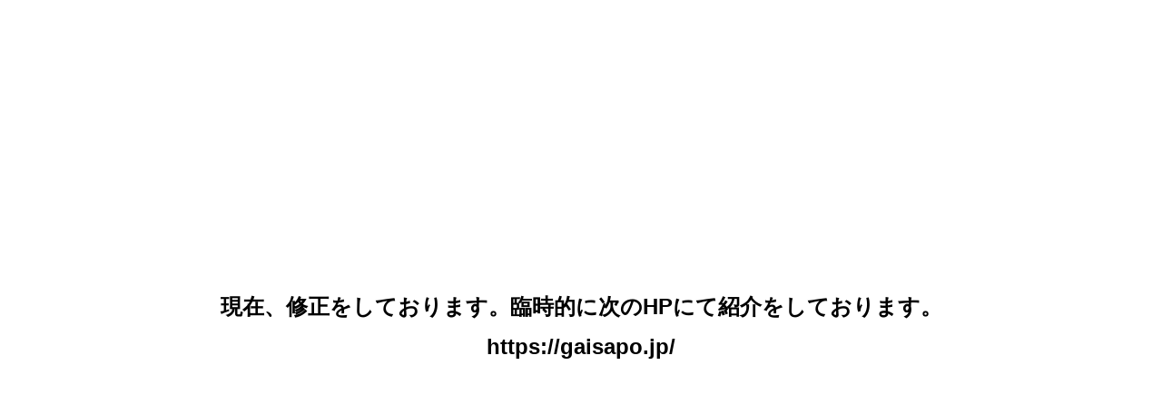

--- FILE ---
content_type: text/html; charset=UTF-8
request_url: https://joyousmediation.com/information_archives08/
body_size: 5144
content:
 
<!DOCTYPE html>
<html>
<head>
<!-- Google tag (gtag.js) -->
<script async src="https://www.googletagmanager.com/gtag/js?id=G-Z2ESKW0MVX"></script>
<script>
  window.dataLayer = window.dataLayer || [];
  function gtag(){dataLayer.push(arguments);}
  gtag('js', new Date());

  gtag('config', 'G-Z2ESKW0MVX');
</script>
<meta name="viewport" content="width=device-width,initial-scale=1.0,maximum-scale=1.0,user-scalable=0">
<meta charset=utf-8>
<meta name="copyright" content="ここに入力"><!-- 著作権 -->
<meta name="format-detection" content="telephone=no">
<meta name="description" content="安定した人材確保にお困りの方、外国人労働者、特定技能外国人雇用ならJoyous Mediationにお任せください。特定技能外国人の雇用の事なら、手続きから外国人労働者の確保まで全て一貫してJoyous Mediationがサポートいたします。" /><!-- WEBサイトの説明文50文字程度 -->
<meta name="keywords" content="特定技能外国人労働者,外国人労働者,雇用,特定技能外国人雇用,Jouous Mediation,ジョイアス,人材確保,人材,"/><!-- 検索をしてほしいキーワード8個程度 -->
<title>	  登録求職者情報【農業】｜外国人労働者、特定技能外国人雇用ならジョイアスにお任せください</title>
<link rel="stylesheet" href="https://joyousmediation.com/wp-content/themes/joyous_child/css/reset.css" type="text/css" media="all">
<link rel="stylesheet" href="https://joyousmediation.com/wp-content/themes/joyous_child/style.css" type="text/css" media="all">
<link rel="stylesheet" href="https://joyousmediation.com/wp-content/themes/joyous_child/custom.css" type="text/css" media="all">
<link rel="stylesheet" href="https://joyousmediation.com/wp-content/themes/joyous_child/css/hover-min.css" type="text/css" media="all">
<link rel="stylesheet" href="https://joyousmediation.com/wp-content/themes/joyous_child/css/swiper.min.css" type="text/css" media="all">
<link rel="stylesheet" href="https://joyousmediation.com/wp-content/themes/joyous_child/page.css" type="text/css" media="all">
<link rel="stylesheet" href="https://joyousmediation.com/wp-content/themes/joyous_child/sp.css" type="text/css" media="all">
<script src="https://ajax.googleapis.com/ajax/libs/jquery/3.4.1/jquery.min.js"></script>
<script src="https://joyousmediation.com/wp-content/themes/joyous_child/js/swiper.min.js"></script>
<script type="text/javascript" src="https://joyousmediation.com/wp-content/themes/joyous_child/js/basic.js"></script>
<link rel='dns-prefetch' href='//s.w.org' />
<link rel='stylesheet' id='wp-block-library-css'  href='https://joyousmediation.com/wp-includes/css/dist/block-library/style.min.css?ver=5.3.20' type='text/css' media='all' />
<link rel='stylesheet' id='fancybox-css'  href='https://joyousmediation.com/wp-content/plugins/easy-fancybox/css/jquery.fancybox.min.css?ver=1.3.24' type='text/css' media='screen' />
<script type='text/javascript' src='https://joyousmediation.com/wp-includes/js/jquery/jquery.js?ver=1.12.4-wp'></script>
<script type='text/javascript' src='https://joyousmediation.com/wp-includes/js/jquery/jquery-migrate.min.js?ver=1.4.1'></script>
<link rel='https://api.w.org/' href='https://joyousmediation.com/wp-json/' />
<link rel="EditURI" type="application/rsd+xml" title="RSD" href="https://joyousmediation.com/xmlrpc.php?rsd" />
<link rel="wlwmanifest" type="application/wlwmanifest+xml" href="https://joyousmediation.com/wp-includes/wlwmanifest.xml" /> 
<link rel="canonical" href="https://joyousmediation.com/information_archives08/" />
<link rel='shortlink' href='https://joyousmediation.com/?p=1003' />
<link rel="alternate" type="application/json+oembed" href="https://joyousmediation.com/wp-json/oembed/1.0/embed?url=https%3A%2F%2Fjoyousmediation.com%2Finformation_archives08%2F" />
<link rel="alternate" type="text/xml+oembed" href="https://joyousmediation.com/wp-json/oembed/1.0/embed?url=https%3A%2F%2Fjoyousmediation.com%2Finformation_archives08%2F&#038;format=xml" />
<!-- Global site tag (gtag.js) - Google Analytics -->
<script async src="https://www.googletagmanager.com/gtag/js?id=UA-161814285-1"></script>
<script>
  window.dataLayer = window.dataLayer || [];
  function gtag(){dataLayer.push(arguments);}
  gtag('js', new Date());

  gtag('config', 'UA-161814285-1');
</script>
</head>
<body>
<!-- WEBサイトの表示領域・開始 -->
<!-- main -->
<main>
<article id="wrap">
		<!-- header -->
<header>
<div class="over"><h1 class="inbox">外国人労働者、特定技能外国人雇用ならJoyous&nbsp;Mediation</h1></div>
<div class="flex flex-s flex-al-c sp_block inbox12 under">
<h2><a href="https://joyousmediation.com//"><img src="https://joyousmediation.com/wp-content/themes/joyous_child/img/header/logo.jpg" alt="JoyousMediation"/></a></h2>
<div class="inner01 sp-none flex flex-sb">
<div class="sp-none">
<div class="tel_box flex flex-s">
<a href="https://www.gaisapo.jp/" target="_blank"><img class="img01" src="https://joyousmediation.com/wp-content/themes/joyous_child/img/header/price01.jpg" alt="料金表はこちらから"/></a>
<a class="linkus sp-none" href="https://linku-s.com/" target="_blank"><img src="https://joyousmediation.com/wp-content/themes/joyous_child/img/header/link01.jpg" alt="linkusバナー"/></a>
</div>
<ul class="ul01 flex flex-sb">
<li><a href="https://joyousmediation.com/contact/"><img src="https://joyousmediation.com/wp-content/themes/joyous_child/img/header/mail01.jpg" alt="メールでお問い合わせ"/></a></li>
</ul>
</div>
<img class="sp-none" src="https://joyousmediation.com/wp-content/themes/joyous_child/img/header/tel03.jpg" alt="0120-839-058"/>
</div>
<!--ハンバーガー-->
<div class="none">
<div id="nav-toggle">
<p>menu</p>
    <div>
        <span></span>
        <span></span>
        <span></span>
    </div>
</div>
<div id="gloval-nav">
    <nav>
        <ul>
        <li><a href="https://joyousmediation.com//">ホーム</a></li>
		<li><a href="https://joyousmediation.com/reason/">選ばれる6つの理由</a></li>
		<li><a href="https://joyousmediation.com/field/">特定技能分野について</a></li>
		<li><a href="https://joyousmediation.com/about/">Joyous&nbsp;Mediationについて</a></li>
		<li><a href="https://joyousmediation.com/company/">会社概要</a></li>
		<li><a href="https://joyousmediation.com/contact/">お問い合わせ</a></li>
        </ul>
    </nav>
</div>
</div>
  		</header>
		<!-- header_end -->
  		<!-- frontページの場合 -->
<div class="page_thumb thumb07">登録求職者情報【農業】</div>
			<!-- nav -->
<div class="sp-none nav_bg">
		<ul class="main_nav flex flex-sb flex-al-c inbox white txt-c">
		<li><a href="https://joyousmediation.com//">ホーム<br><span>HOME</span></a></li>
		<li><a href="https://joyousmediation.com/reason/">選ばれる6つの理由<br><span>REASON</span></a></li>
		<li><a href="https://joyousmediation.com/field/">特定技能分野について<br><span>SPECIFIC&nbsp;SKILLS</span></a></li>
		<li><a href="https://joyousmediation.com/about/">Joyous&nbsp;Mediationについて<br><span>Joyous&nbsp;Mediation</span></a></li>
		<li><a href="https://joyousmediation.com/company/">会社概要<br><span>COMPANY</span></a></li>
		</ul>
	<!-- nav_END -->
</div>
<div class="maintenance_box flex flex-c flex-al-c">
	<div>
		<p>現在、修正をしております。<br class="none">臨時的に次のHPにて紹介をしております。</p>
		<a href="https://gaisapo.jp/">https://gaisapo.jp/</a>
	</div>
</div>	<div class="pan inbox12">
	<p><a href="https://joyousmediation.com">HOME</a>&nbsp;>&nbsp;登録求職者情報【農業】</p>
	</div>
	<article id="information" class="inbox12">
	<h1 class="page_title font20 bold pdg-tb10"><span>登録求職者情報【農業】</span></h1>
	<div id="information_arcive_list" class="flex flex-s flex-wrap">
		
		</div>
	
	<section class="contact_banner">
<p class="con_title txt-c white"><span class="orange">J</span>oyous&nbsp;<span class="orange">M</span>ediation株式会社は登録支援機関</p>
<div class="con_inner flex flex-sb flex-al-c">
<a href="tel:0120-839-058" onClick="yahoo_report_conversion ('tel:tel:0120-839-058');" class="con_tel txt-c">
<p>お電話はこちらの番号まで！</p>
<p class="con_big">TEL.<span>0120-839-058</span></p>
<p class="con_min">電話受付時間&nbsp;10:00~17:00(土日祝休み)</p>
</a>	
<a href="https://joyousmediation.com/contact/" class="con_mail">
<p class="mail_title white txt-c">ご相談・お問い合わせ</p>
<div class="mail_inner flex flex-c flex-al-c">
<img src="https://joyousmediation.com/wp-content/themes/joyous_child/img/contactbnr/mail_icon.png" alt="アイコン"/>
<p>メールでのお問い合わせ</p>	
</div>
</a>
</div>
</section>	</article>
<!-- footer -->
<footer>
<div class="over">
<a href="https://joyousmediation.com//" class="inbox sp_logo"><img src="https://joyousmediation.com/wp-content/themes/joyous_child/img/footer/logo.png" alt="ロゴ"/></a>
<a href="https://joyousmediation.com//" class="inbox sp-none foot_link">HOME(特定技能外国人雇用ならジョイアス)</a>
<div class="inner flex flex-sb flex-al-s inbox">
<table class="table01">
<tr><th>ー</th><td><a href="https://joyousmediation.com/reason/">Joyous Mediationが選ばれる6つの理由</a></td></tr>	
<tr><th>■</th><td><a href="https://joyousmediation.com/reason/#r01">2年間の転職補償付き</a></td></tr>	
<tr><th>■</th><td><a href="https://joyousmediation.com/reason/#r02">採用計画に合わせて2カ国からの人材の確保</a></td></tr>	
<tr><th>■</th><td><a href="https://joyousmediation.com/reason/#r03">外国人材採用のポータルサイト「Linkus」を積極活用</a></td></tr>	
<tr><th>■</th><td><a href="https://joyousmediation.com/reason/#r04">お支払いは入国入社後</a></td></tr>	
<tr><th>■</th><td><a href="https://joyousmediation.com/reason/#r05">初期費用を分割可能</a></td></tr>	
<tr><th>■</th><td><a href="https://joyousmediation.com/reason/#r06">料金に自信あり</a></td></tr>	
</table>
<table>
<tr><th>ー</th><td><a href="https://joyousmediation.com/field/">特定技能分野について</a></td></tr>	
<tr><th>ー</th><td><a href="https://joyousmediation.com/about/">Joyous Mediationについて</a></td></tr>
<tr><th>ー</th><td><a href="https://joyousmediation.com/archives-blog/">NEWS＆BLOG</a></td></tr>
<tr><th>ー</th><td><a href="https://joyousmediation.com/company/">会社概要</a></td></tr>
<tr><th>ー</th><td><a href="https://joyousmediation.com/contact/">お問い合わせ</a></td></tr>
<tr><th>ー</th><td><a href="https://joyousmediation.com/sitemap/">サイトマップ</a></td></tr>
</table>
<div class="right_box">
<img class="logo" src="https://joyousmediation.com/wp-content/themes/joyous_child/img/footer/logo02.png" alt="ロゴ"/>
<p>本社<br>
〒500-8441<br>
岐阜市城東通3丁目48丸正ビル2F<br>
TEL&nbsp;058-377-1008</p>
<p>東京事務所<br>
〒151-0051<br>
東京都渋谷区千駄ヶ谷5-5-5　ウィン奥野３Ｆ<br>
TEL&nbsp;03-6380-1956<br>
フリーダイアル&nbsp;0120-839-058</p>
<div class="sp-none">
<ul class="flex flex-s">
<li><a href="https://joyousmediation.com/company/#c01">＞アクセス</a></li>
<li><a href="https://joyousmediation.com/company/">＞お問い合わせ</a></li>
</ul>
</div>
</div>
</div>
</div>
<div class="copyright_area">
	<p>Copyright (C) Joyous Mediation&nbsp;</p>
	<p>PRODUCED&nbsp;BY&nbsp;T-labo</p>
</div>
</footer>
<!-- footer_END -->

<!-- pop_banner -->
<div class="pop_none">
<article id="pop_banner">
<div class="sp-none">
<div class="inner">
<img src="https://joyousmediation.com/wp-content/themes/joyous_child/img/footer/title.jpg" alt="お問い合わせはお気軽にどうぞ！"/>	
<img src="https://joyousmediation.com/wp-content/themes/joyous_child/img/footer/tel.jpg" alt="03-6380-1956"/>	
<div class="right_area">
<a href="https://joyousmediation.com/contact/" class="icon01"><img src="https://joyousmediation.com/wp-content/themes/joyous_child/img/footer/icon01.jpg" alt="メール"/></a>
<a href="https://joyousmediation.com/company/" class="icon01"><img src="https://joyousmediation.com/wp-content/themes/joyous_child/img/footer/icon02.jpg" alt="会社概要"/></a>
<a href="https://joyousmediation.com/contact/" class="icon01"><img src="https://joyousmediation.com/wp-content/themes/joyous_child/img/footer/icon03.jpg" alt="無料相談"/></a>
<a href="https://joyousmediation.com/company/#c01" class="icon01"><img src="https://joyousmediation.com/wp-content/themes/joyous_child/img/footer/icon04.jpg" alt="アクセス"/></a>
<a href="#wrap" id="page_top"><img src="https://joyousmediation.com/wp-content/themes/joyous_child/img/footer/icon05.jpg" alt="pagetop"/></a>
</div>
</div>
	</div>
	<div class="none">
	<ul class="stoker02">
	<li><a href="tel:03-6380-1956" onClick="yahoo_report_conversion ('tel:tel:03-6380-1956');"><img src="https://joyousmediation.com/wp-content/themes/joyous_child/img/sp/stokerleft.jpg" alt="お電話でお問い合わせ" /></a></li>	
	<li><a href="https://joyousmediation.com/contact/"><img src="https://joyousmediation.com/wp-content/themes/joyous_child/img/sp/stokerright.jpg" alt="メールでお問い合わせ" /></a></li>
	</ul>
	</div>
</article>
</div>
<!-- pop_banner_END -->
</article>
<!-- wrap_end -->
</main>
<!-- main_end -->
<!-- WEBサイトの表示領域・終了 -->
<script type="text/javascript">
$(function(){
    $('a[href^="#"]').click(function(){
        var speed = 600;
        var href= $(this).attr("href");
        var target = $(href == "#" || href == "" ? 'html' : href);
        var position = target.offset().top;
        $("html, body").animate({scrollTop:position}, speed, "swing");
        return false;
    });
});
var mySwiper = new Swiper ('.swiper-container', {
  loop: true,
  slidesPerView: 'auto',
  autoplay: {
    delay: 5000,
  },
speed: 1000,
navigation: {
    nextEl: '.swiper-button-next',
    prevEl: '.swiper-button-prev',
  }
})
</script>
<script type='text/javascript' src='https://joyousmediation.com/wp-content/plugins/easy-fancybox/js/jquery.fancybox.min.js?ver=1.3.24'></script>
<script type='text/javascript'>
var fb_timeout, fb_opts={'overlayShow':true,'hideOnOverlayClick':true,'showCloseButton':true,'margin':20,'centerOnScroll':false,'enableEscapeButton':true,'autoScale':true };
if(typeof easy_fancybox_handler==='undefined'){
var easy_fancybox_handler=function(){
jQuery('.nofancybox,a.wp-block-file__button,a.pin-it-button,a[href*="pinterest.com/pin/create"],a[href*="facebook.com/share"],a[href*="twitter.com/share"]').addClass('nolightbox');
/* IMG */
var fb_IMG_select='a[href*=".jpg"]:not(.nolightbox,li.nolightbox>a),area[href*=".jpg"]:not(.nolightbox),a[href*=".jpeg"]:not(.nolightbox,li.nolightbox>a),area[href*=".jpeg"]:not(.nolightbox),a[href*=".png"]:not(.nolightbox,li.nolightbox>a),area[href*=".png"]:not(.nolightbox),a[href*=".webp"]:not(.nolightbox,li.nolightbox>a),area[href*=".webp"]:not(.nolightbox)';
jQuery(fb_IMG_select).addClass('fancybox image');
var fb_IMG_sections=jQuery('.gallery,.wp-block-gallery,.tiled-gallery,.wp-block-jetpack-tiled-gallery');
fb_IMG_sections.each(function(){jQuery(this).find(fb_IMG_select).attr('rel','gallery-'+fb_IMG_sections.index(this));});
jQuery('a.fancybox,area.fancybox,li.fancybox a').each(function(){jQuery(this).fancybox(jQuery.extend({},fb_opts,{'transitionIn':'elastic','easingIn':'easeOutBack','transitionOut':'elastic','easingOut':'easeInBack','opacity':false,'hideOnContentClick':false,'titleShow':true,'titlePosition':'over','titleFromAlt':true,'showNavArrows':true,'enableKeyboardNav':true,'cyclic':false}))});};
jQuery('a.fancybox-close').on('click',function(e){e.preventDefault();jQuery.fancybox.close()});
};
var easy_fancybox_auto=function(){setTimeout(function(){jQuery('#fancybox-auto').trigger('click')},1000);};
jQuery(easy_fancybox_handler);jQuery(document).on('post-load',easy_fancybox_handler);
jQuery(easy_fancybox_auto);
</script>
<script type='text/javascript' src='https://joyousmediation.com/wp-content/plugins/easy-fancybox/js/jquery.easing.min.js?ver=1.4.1'></script>
<script type='text/javascript' src='https://joyousmediation.com/wp-content/plugins/easy-fancybox/js/jquery.mousewheel.min.js?ver=3.1.13'></script>
<script type='text/javascript' src='https://joyousmediation.com/wp-includes/js/wp-embed.min.js?ver=5.3.20'></script>
</body>
</html>

--- FILE ---
content_type: text/css
request_url: https://joyousmediation.com/wp-content/themes/joyous_child/css/reset.css
body_size: 1129
content:
@charset "utf-8";
/*
Theme Name: wpbase_child
Template: wpbase
Author: innovesta
Author URI: http://www.innovesta.net
*/


/* CSS Document */

/*--------------------------------------------------------*/
/*---------------↓CSS.Reset-----------------------------*/
html, body, div, span, applet, object, iframe,
h1, h2, h3, h4, h5, h6, p, blockquote, pre,
a, abbr, acronym, address, big, cite, code,
del, dfn, em, font, img, ins, kbd, q, s, samp,
small, strike, strong, sub, sup, tt, var,
b, u, i, center,
dl, dt, dd, ol, ul, li,
fieldset, form, label, legend,
table, caption, tbody, tfoot, thead, tr, th, td {
	margin: 0;
	padding: 0;
}
option {
	padding-left: 0.4em;
}
* html body * {
	overflow: visible;
}
* html iframe,* html frame {
	overflow: auto;
}
* html frameset {
	overflow: hidden;
}
html {
	height: 100%;
}
body {
	min-height: 100%;
	background: #fff;
	color: #000;
	font-family: -apple-system, BlinkMacSystemFont, "Helvetica Neue", "Noto Sans Japanese", "ヒラギノ角ゴ ProN W3", Hiragino Kaku Gothic ProN, Arial, Meiryo, sans-serif;
	font-size: 100%;
	text-align: center;
}

h1, h2, h3, h4, h5, h6 {
	font-style: normal;
	font-weight: normal;
	font-size: 1.0em;
}

a { text-decoration: none;color: #000; }
a:hover { text-decoration: none; }

img,fieldset { border: 0 none; }
a:hover img {
	filter: alpha(opacity=80);
	opacity: 0.8;
}
em { font-style: normal; }
ul { list-style: none; }
ol { list-style-position: inside; }

blockquote, cite {
	width: auto;
	font-size: 0.93em;
	margin: 0 0 1em 1.5em;
}
hr {
	display: none;
	border: 0 none;
}
code {
	font-family: "Courier New", Courier, monotype;
	font-size: 1em;
}
table {
  border-collapse: collapse;
  border-spacing: 0;
}
th, td {
	text-align: left;
	vertical-align: top;
}

address {
	font: 0.9em/1.4em verdana, sans-serif;
	font-style: normal;
}


/*---------------↑CSS.Reset-----------------------------*/
/*------------------------------------------------------*/


/*===============↓clearfix================*/
.clearfix:after {
	content: "."; /* 新しい要素を作る。 「.」は他の文字でもかまいません。*/
	display: block; /* ブロックレベル要素に */
	clear: both;
	height: 0;
	visibility: hidden;
	}
.clearfix {
	min-height: 1px;
	}
* html .clearfix {
	height: 1px;
	/*\*//*/
	height: auto;
	overflow: hidden;
	/**/
	}
/*===============↑clearfix================*/




--- FILE ---
content_type: text/css
request_url: https://joyousmediation.com/wp-content/themes/joyous_child/style.css
body_size: 2992
content:
@charset "utf-8";
/*
Theme Name: joyous_child
Template: joyous
Author: T-labo
Author URI: http://takai-laboratory.com/
*/


/* CSS ドキュメント */
body {
  width: 100%;
  height: 100%;
  position: relative;
	font-size: 14px;
	font-family: "Yu Gothic", "游ゴシック", YuGothic, "游ゴシック体", "ヒラギノ角ゴ Pro W3", "メイリオ", sans-serif, -apple-system, BlinkMacSystemFont, "Helvetica Neue", "Noto Sans Japanese", "ヒラギノ角ゴ ProN W3", "Hiragino Kaku Gothic ProN", Arial, Meiryo, sans-serif;
	-webkit-text-size-adjust: 100%;
	text-align: left;
	font-weight: bold;
}


/*fadebody
**********************/
@keyframes fadebody {
    0% {opacity: 0}
    100% {opacity: 1}
}

@-webkit-keyframes fadebody {
    0% {opacity: 0}
    100% {opacity: 1}
}


/************************
       NONE
************************/
.none { display: none; }
.sp-none { display: block; }
/*****************
width-768px以下
*****************/
@media screen and (max-width:500px) {
.none { display: block; }
.sp-none { display: none; }
}


/************************
       LOADING
************************/

#loader-bg {
  display: none;
  position: fixed;
  width: 100%;
  height: 100%;
  top: 0px;
  left: 0px;
  background: #fff;
  z-index: 1000;
}

#loader {
  display: none;
  position: fixed;
  top: 50%;
  left: 50%;
  width: 200px;
  height: 200px;
  margin-top: -100px;
  margin-left: -100px;
  text-align: center;
  color: #ffb860;
  z-index: 1100;
}


main {
	width: 100%;
	margin: 0 auto;
}

a {
	display: block;
	color: inherit;
	-webkit-transition: all 0.1s ease;
    -moz-transition: all 0.1s ease;
    -o-transition: all 0.1s ease;
}

a:hover {
	-webkit-transition: all 0.5s ease;
    -moz-transition: all 0.5s ease;
    -o-transition: all 0.5s ease;
}

/*コンテンツ幅
**********************/
.inbox {
	width: 100%;
  max-width: 1000px;
	box-sizing: border-box;
	margin: 0 auto;
	position: relative;
}

.inbox1150 {
	width: 100%;
  max-width: 1150px;
	box-sizing: border-box;
	margin: 0 auto;
	position: relative;
}

.inbox12 {
  width: 100%;
  max-width: 1200px;
  box-sizing: border-box;
  margin: 0 auto;
	position: relative;
}


/*装飾線
**********************/
.bord-lr {
  border-left: 2px solid #dee7f4;
  border-right: 2px solid #dee7f4;
}
.bord-b { border-bottom: 2px solid #dee7f4; }


/******************
　　　　 img
*******************/
img {
  max-width: 100%;
  height: auto;
  line-height: 0;
  display: block;
}
img{    
  -webkit-touch-callout:none;
  -webkit-user-select:none;
  -moz-touch-callout:none;
  -moz-user-select:none;
  touch-callout:none;
  user-select:none;
}

/*切り抜き
******************/
.object-fit-img {
object-fit: cover;
font-family: 'object-fit: cover;'
}

/******************
　　　　　font
*******************/
.gothick {font-family: "Hiragino Kaku Gothic ProN","メイリオ", sans-serif;}
.yugo {font-family:"Yu Gothic", "游ゴシック", YuGothic, "游ゴシック体", "ヒラギノ角ゴ Pro W3", "メイリオ", sans-serif;}
.noto {font-family: "Noto Sans JP";}

h1,h2,h3,h4,h5 {line-height: 1;}

/*text-align*/
.txt-c {text-align: center !important;}
.txt-l {text-align: left;}
.txt-r {text-align: right;}
.txt-j {text-align: justify;}

/*フォントサイズ*/
.font10 {font-size: 10px;}
.font12 {font-size: 12px;}
.font14 {font-size: 14px;}
.font16 {font-size: 16px;}
.font18 {font-size: 18px;}
.font20 {font-size: 20px;}
.font23 {font-size: 23px;}
.font25 {font-size: 25px;}
.font30 {font-size: 30px;}
.font35 {font-size: 35px;}
.font40 {font-size: 40px;}
.font50 {font-size: 50px;}
.font60 {font-size: 60px;}

/*bold*/
.bold {font-weight: bold;}
.bold500 {font-weight: 500;}

/*フォントカラー*/
.red {color: #ff0000;}
.pink {color: #ff4f4f;}
.yellow {color: #ffff69;}
.orange {color: #f35a00;}
.green {color: #009e6a;}
.blue {color: #009ea6;}
.gray {color: #2b2b2b;}
.white {color: #fff;}
.black {color: #000;}
.cream {color: #ffefa2;}
.purple {color:#784ca0;}
.brown {color:#615034;}
.marker {background: linear-gradient(transparent 70%, #ffff69 70%);}
.marker02 {background: linear-gradient(transparent 70%, #ffefa2 70%);}

/******************
　　　　　ブラインド
*******************/
.blind {
  background: rgba(0,0,0,0.5);
  height: 100%;
}


/*****************
　 　　　margin
******************/

/*top*/
.mgn-t5 {margin-top: 5px!important;}
.mgn-t6_5 {margin-top: 6.5px!important;}
.mgn-t10 {margin-top: 10px !important;}
.mgn-t15 {margin-top: 15px;}
.mgn-t20 {margin-top: 20px !important;}
.mgn-t30 {margin-top: 30px !important;}
.mgn-t40 {margin-top: 40px !important;}
.mgn-t50 {margin-top: 50px !important;}
.mgn-t60 {margin-top: 60px !important;}
.mgn-t70 {margin-top: 70px !important;}
.mgn-t80 {margin-top: 80px !important;}
.mgn-t90 {margin-top: 90px !important;}
.mgn-t100 {margin-top: 100px !important;}

/*bottom*/
.mgn-b0 {margin-bottom: 0px !important;}
.mgn-b5 {margin-bottom: 5px !important;}
.mgn-b8 {margin-bottom: 8px !important;}
.mgn-b10 {margin-bottom: 10px !important;}
.mgn-b12 {margin-bottom: 12px !important;}
.mgn-b15 {margin-bottom: 15px !important;}
.mgn-b20 {margin-bottom: 20px !important;}
.mgn-b25 {margin-bottom: 25px !important;}
.mgn-b30 {margin-bottom: 30px !important;}
.mgn-b40 {margin-bottom: 40px !important;}
.mgn-b45 {margin-bottom: 45px !important;}
.mgn-b50 {margin-bottom: 50px !important;}
.mgn-b60 {margin-bottom: 60px !important;}
.mgn-b70 {margin-bottom: 70px !important;}
.mgn-b80 {margin-bottom: 80px !important;}
.mgn-b90 {margin-bottom: 90px !important;}
.mgn-b100 {margin-bottom: 100px !important;}

/*top-bottom*/
.mgn-tb10 {margin-top: 10px !important; margin-bottom: 10px !important;}
.mgn-tb15 {margin-top: 15px !important; margin-bottom: 15px !important;}
.mgn-tb20 {margin-top: 20px !important; margin-bottom: 20px !important;}
.mgn-tb30 {margin-top: 30px !important; margin-bottom: 30px !important;}
.mgn-tb40 {margin-top: 40px !important; margin-bottom: 40px !important;}
.mgn-tb50 {margin-top: 50px !important; margin-bottom: 50px !important;}
.mgn-tb60 {margin-top: 60px !important; margin-bottom: 60px !important;}
.mgn-tb70 {margin-top: 70px !important; margin-bottom: 70px !important;}
.mgn-tb80 {margin-top: 80px !important; margin-bottom: 80px !important;}
.mgn-tb90 {margin-top: 90px !important; margin-bottom: 90px !important;}
.mgn-tb100 {margin-top: 100px !important; margin-bottom: 100px !important;}

/*left*/
.mgn-l10 {margin-left: 10px !important;}
.mgn-l20 {margin-left: 20px !important;}
.mgn-l30 {margin-left: 30px !important;}
.mgn-l40 {margin-left: 40px !important;}
.mgn-l50 {margin-left: 50px !important;}
.mgn-l100 {margin-left: 100px}
.mgn-l300 {margin-left: 300px;}

/*right*/
.mgn-r10 {margin-right: 10px !important;}
.mgn-r20 {margin-right: 20px !important;}
.mgn-r30 {margin-right: 30px !important;}
.mgn-r40 {margin-right: 40px !important;}
.mgn-r50 {margin-right: 50px !important;}
.mgn-r60 {margin-right: 60px !important;}

/*left-right*/
.mgn-lr10 {margin: 0 10px !important;}
.mgn-lr15 {margin: 0 15px !important;}
.mgn-lr20 {margin: 0 20px !important;}
.mgn-lr30 {margin: 0 30px !important;}
.mgn-lr40 {margin: 0 40px !important;}
.mgn-lr50 {margin: 0 50px !important;}

/*left-right*/
.mgn-a {
	margin-left: auto;
	margin-right: auto;
}


/*****************
　 　　 padding
******************/

/*top*/
.pdg-t10 {padding-top: 10px !important;}
.pdg-t18 {padding-top: 18px !important;}
.pdg-t20 {padding-top: 20px !important;}
.pdg-t30 {padding-top: 30px !important;}
.pdg-t40 {padding-top: 40px !important;}
.pdg-t50 {padding-top: 50px !important;}
.pdg-t60 {padding-top: 60px !important;}
.pdg-t70 {padding-top: 70px !important;}
.pdg-t80 {padding-top: 80px !important;}
.pdg-t90 {padding-top: 90px !important;}
.pdg-t100 {padding-top: 100px !important;}

/*bottom*/
.pdg-b10 {padding-bottom: 10px !important;}
.pdg-b15 {padding-bottom: 15px !important;}
.pdg-b20 {padding-bottom: 20px !important;}
.pdg-b30 {padding-bottom: 30px !important;}
.pdg-b40 {padding-bottom: 40px !important;}
.pdg-b50 {padding-bottom: 50px !important;}
.pdg-b60 {padding-bottom: 60px !important;}
.pdg-b70 {padding-bottom: 70px !important;}
.pdg-b80 {padding-bottom: 80px !important;}
.pdg-b90 {padding-bottom: 90px !important;}
.pdg-b100 {padding-bottom: 100px !important;}

/*top-bottom*/
.pdg-tb5 {padding-top: 5px !important; padding-bottom: 5px !important;}
.pdg-tb10 {padding-top: 10px !important; padding-bottom: 10px !important;}
.pdg-tb15 {padding-top: 15px !important; padding-bottom: 15px !important;}
.pdg-tb20 {padding-top: 20px !important; padding-bottom: 20px !important;}
.pdg-tb25 {padding-top: 25px !important; padding-bottom: 25px !important;}
.pdg-tb30 {padding-top: 30px !important; padding-bottom: 30px !important;}
.pdg-tb40 {padding-top: 40px !important; padding-bottom: 40px !important;}
.pdg-tb50 {padding-top: 50px !important; padding-bottom: 50px !important;}
.pdg-tb60 {padding-top: 60px !important; padding-bottom: 60px !important;}
.pdg-tb70 {padding-top: 70px !important; padding-bottom: 70px !important;}
.pdg-tb80 {padding-top: 80px !important; padding-bottom: 80px !important;}
.pdg-tb90 {padding-top: 90px !important; padding-bottom: 90px !important;}
.pdg-tb100 {padding-top: 100px !important; padding-bottom: 100px !important;}

/*left*/
.pdg-l10 {padding-left: 10px !important;}
.pdg-l20 {padding-left: 20px !important;}
.pdg-l30 {padding-left: 30px !important;}
.pdg-l40 {padding-left: 40px !important;}
.pdg-l50 {padding-left: 50px !important;}

/*right*/
.pdg-r10 {padding-right: 10px !important;}
.pdg-r20 {padding-right: 20px !important;}
.pdg-r30 {padding-right: 30px !important;}
.pdg-r40 {padding-right: 40px !important;}
.pdg-r50 {padding-right: 50px !important;}

/*left-right*/
.pdg-lr5 {padding-left: 5px !important; padding-right: 5px !important;}
.pdg-lr10 {padding-left: 10px !important; padding-right: 10px !important;}
.pdg-lr15 {padding-left: 15px !important; padding-right: 15px !important;}
.pdg-lr20 {padding-left: 20px !important; padding-right: 20px !important;}
.pdg-lr30 {padding-left: 30px !important; padding-right: 30px !important;}
.pdg-lr40 {padding-left: 40px !important; padding-right: 40px !important;}
.pdg-lr50 {padding-left: 50px !important; padding-right: 50px !important;}


/*****************
　　　column:flex
******************/
.flex {display: flex;}
.flex2 {display: flex;}

.flex-column {flex-direction: column;}

.flex-sb {justify-content: space-between;}

.flex-c {justify-content: center;}

.flex-l {justify-content: flex-start;}

.flex-r {justify-content: flex-end;}

.flex-a {justify-content: space-around;}

.flex-wrap {
  flex-wrap: wrap;
  -webkit-flex-wrap: wrap;
  -ms-flex-wrap: wrap;
}

.flex-logo li:first-child {margin-right: auto;}

.flex-al-s {align-items: flex-start;}

.flex-al-c {align-items: center;}

.flex-al-sb {align-content: space-between;}

.flex-al-end {align-items: flex-end;}

.flex-logo li:first-child {
  margin-right: auto;
  width: 41%;
  max-width: 175px;
}
.linh1 {line-height: 1;}

.position {position: relative;}

/****************
    ページトップボタン
*****************/
#page-top {
    position: relative;
}
#page-top a {

}
#page-top a:hover {

}

--- FILE ---
content_type: text/css
request_url: https://joyousmediation.com/wp-content/themes/joyous_child/custom.css
body_size: 4416
content:
@charset "utf-8";

/*
Theme Name: joyous_child
Template: joyous_child
Author: t-labo
Author URI: https://takai-laboratory.com/
*/

/*========================*/
.mincho { font-family: 'Noto Serif Japanese', serif; }

main { overflow: hidden; }
/*****************
width-768px以下
*****************/

.mgn-r20 {
	margin-right: 20px;
}
/*fade
***************/
/* 画面外にいる状態 */
.fadein {
    opacity : 0;
    transform : translate(0, 150px);
    transition : all 1500ms;
}
 
/* 画面内に入った状態 */
.fadein.scrollin {
    opacity : 1;
    transform : translate(0, 0);
}


/******************************
HEADER
******************************/
header {background-color: #fff;}
header .over {background-color: #818181; padding: 5px 0;}
header .under {padding: 10px 0;}
header h1 {font-size: 13px; color: #fff;}
header h2 {margin-right: 100px;}
header .ul01 {margin-top: 10px; margin-right: 10px;}
header .inner01 {width: 575px;}
header .img01 {margin-right: 10px;}
header .img02 {margin-left: 10px;}
.indent_content {padding: 60px 0; position: relative;}
.indent_content02 {margin-top: 20px;}
.content {padding: 20px; position: relative;}
.main_box {position: relative; height: 600px; overflow: hidden;}
.main_box .txt_area {height: 100%; position: absolute; left: 0; right: 0;}
.main_box .txt {position: absolute; top: 0; bottom: 0; left: 0; margin: auto; z-index: 10;} 
.main_box .movie {height: 600px; position: relative; right: 0; top: 0; bottom: 0; margin: auto; min-width: 2000px; left: 50%; margin-left: -1500px;}
.main_box .bg {position: absolute; min-width: 1920px; right: 0; top: 0; bottom: 0; margin: auto;}
.nav_bg {background-color: #009b67; padding: 20px 0;}
.main_nav {font-size: 18px; display: table; margin: 0 auto; padding: 0;}
.main_nav span {font-size: 14px;}

.main_nav li {display: table-cell; position: relative; line-height: 1; border-left: 1px solid #fff; padding: 0 10px; box-sizing: border-box;}
.main_nav li:nth-last-child(1) {border-right: 1px solid #fff;}

.maintenance_box {
	background: #fff;
	width: 100%;
	height: 100%;
	z-index: 9999;
	position: fixed;
	top: 0;
	left: 0;
	text-align: center;
}
.maintenance_box p {font-size: 24px; line-height: 1;}
.maintenance_box a {font-size: 24px; line-height: 1; margin-top: 20px;}

/*========================
index
========================*/
#index .box01 {background: url(img/index/box01_bg.jpg)top left repeat;}
#index .box01 .big {font-size: 52px; line-height: 1; margin-bottom: 40px;}
#index .box01 h2 {font-size: 30px;}
#index .box01 h2 span {font-size: 35px;}
#index .box01 .min {font-size: 20px; line-height: 1; margin: 20px auto;}
#index .box01 .txt {box-sizing: border-box; border: 2px solid #009e6a; padding: 5px; width: 1000px; margin: 0 auto; background-color: #fff; font-size: 20px; margin-bottom: 20px;}
#index .box01 iframe {box-sizing: border-box; width: 100%; height: 565px; border: 3px solid #009e6a}



#index .box02 {background: url(img/index/box02_bg.jpg)center center no-repeat;}
#index .box02 h2 {margin-right: -355px; position: relative; margin-bottom: 40px; margin-top: 5px;}
#index .box02 .img01 {box-shadow: 3px 3px rgba(0,0,0,0.3);}
#index .box02 ul {margin-top: 40px; position: relative; z-index: 10;}
#index .box02 li {width: 370px; height: 60px; box-sizing: border-box; background-color: #fff; border: 3px solid #009e6a; box-shadow: 3px 3px #009e6a; border-radius: 10px; font-size: 18px; line-height: 1.2;}
#index .box02 li img {margin-right: 10px;}
#index .box02 li:nth-child(2) {box-shadow: 3px 3px #77c1d6; border: 3px solid #77c1d6;}
#index .box02 .zin {position: absolute; bottom: 50px; right: 50px;}
.swiper-container {width: 400px; margin-left: 0!important;}
.swiper-button-prev {top: 100px!important; left: 0!important; margin: auto!important; width: 40px!important; height: 40px!important;}
.swiper-button-next {top: 100px!important; right: 0!important; margin: auto!important; width: 40px!important; height: 40px!important;}
.swiper-button-prev:after,.swiper-button-next:after {display: none;}
#index .box02 .img {box-sizing: border-box; border: 2px solid #fff; width: 100%; position: relative;}
#index .box02 .img img {width: 100%; height: 200px; object-fit: cover;}
#index .box02 .seminar_item {background-color: #f35a00;}
#index .box02 h3 {font-size: 25px; line-height: 1; margin: 20px 0 15px;}
#index .box02 .txt_area {font-size: 16px; line-height: 1.2;}
#index .box02 .item02 {background-color: #009e6a;}
#index .box02 .txt01 {font-size: 16px; line-height: 1; width: 100px; height: 37px; position: absolute; left: 0; bottom: -2px; background-color: #fff;}


#index .box03 {background-color: #f4fbfd;}
#index .box03 h2 {font-size: 60px;}
#index .box03 h2 span {font-size: 80px;}
#index .box03 li {box-sizing: border-box; border: 3px solid #000; border-radius: 20px; box-shadow: 3px 3px #4b4c4e; position: relative; width: 306px; background-color: #009e6a; margin-top: 70px;}
#index .box03 li:nth-child(2) .icon {padding-left: 20px; padding-top: 7px;}
#index .box03 li:nth-child(3) .icon {margin: 15px auto 10px;}
#index .box03 .no {position: absolute; left: 0; right: 0; top: -50px; margin: auto;}
#index .box03 .icon {margin: 0 auto 10px;}
#index .box03 .big {font-size: 20px; line-height: 1.2; box-sizing: border-box; border-bottom: 3px solid #000; padding-bottom: 10px; display: inline-block;}
#index .box03 .btn_area {padding: 10px 0; font-size: 20px;}
#index .box03 .btn_area p {display: inline-block; box-sizing: border-box; border-bottom: 3px solid #fff; padding-bottom: 10px; line-height: 1;}
#index .box03 .box {background-color: #fff; border-radius: 17px 17px 0 0; padding: 60px 0 20px;}
#index .box04 {background: url(img/index/box04_bg.jpg)top left repeat; text-align: center;}
#index .box04 h2 {box-sizing: border-box; border: 5px solid #fff; display: inline-block; padding: 10px 15px; font-size: 30px;}
#index .box04 .min {font-size: 20px; line-height: 1; margin: 30px auto 35px;}
#index .box04 .tel02 {margin-top: 16px;}
#index .box04 .tel02 img,#index .box04 .tel03 img {margin-left: auto;}
#index .box04 .mail {box-sizing: border-box; box-shadow:0px 0px 7px; border: 3px solid #009e6a; font-size: 16px; background-color: #fff; width: 600px; padding: 10px 0; line-height: 1.2; margin: 35px auto 0;}
#index .box04 .mail img {margin-right: 20px;}
#index .box04 .mail span {font-size: 25px;}
#index .box05 {background: url(img/index/box05_bg.jpg)center center no-repeat; background-size: cover;}
#index .box05 .big {padding-left: 70px; font-size: 45px; line-height: 1.3;}
#index .box05 li {width: 370px; position: relative;}
#index .box05 li .icon {position: absolute; right: -20px; top: -20px;}
#index .box05 li .img {position: relative; margin-bottom: 10px; box-shadow: 5px 5px 5px rgba(0,0,0,0.3); z-index: 10;}
#index .box05 h2 {font-size: 35px; margin: 25px auto 35px;}
#index .box05 .zin {position: absolute; right: -50px; bottom: 0;}
#index .box06 {background: url(img/index/box06_bg.jpg)center center no-repeat; background-size: cover;}
#index .box06 .inner {margin-top: 50px;}
#index .box06 h2 {font-size: 35px; display: inline-block; box-sizing: border-box; border-bottom: 2px solid #fff; line-height: 1.1; padding-bottom: 5px; margin: 30px auto;}
#index .box06 .list {width: 800px;}
#index .box06 .txt_area {background-color: #ef5b00; color: #fff; line-height: 1.2; padding: 7px 0 3px;}
#index .box06 li:nth-child(2) .txt_area,#index .box06 li:nth-child(4) .txt_area,#index .box06 li:nth-child(5) .txt_area,#index .box06 li:nth-child(7) .txt_area {background-color: #009e6a;}
#index .box06 .icon {position: absolute; left: -10px; top: -10px;}
#index .box06 .btn {background-color: #fff; font-size: 16px; line-height: 1; padding: 20px 0; width: 300px; margin: 0 auto;}
#index .box06 .information_item {width: 185px; position: relative; box-sizing: border-box; border: 2px solid #ef5b00; margin-right: 20px; background-color: #ef5b00;}
#index .box06 .information_item:nth-child(4n) {margin-right: 0;}
#index .box06 .information_item:nth-child(n + 5) {margin-top: 20px;}
#index .box06 .information_item .img {width: 100%;}
#index .box06 .information_item .img img {width: 100%; height: 130px; object-fit: cover; object-position: top;}
#index .box06 .txt_area {font-size: 14px; line-height: 1.2; padding: 5px 0 2px 5px;}
#index .box06 .item01 {border: 2px solid #009e6a; background-color: #009e6a;}
#index .box06 .item01 .txt_area {background-color: #009e6a;}
#index .offer_box {background: url(img/index/box02_bg.jpg)center center no-repeat;}
#index .box06 .txt01 {font-size: 18px; margin-top: 20px; color: #fff;}
#index .box06 .txt01 a {color: #00BF80; display: inline;}

#index .box07 {background: url(img/index/box07_bg.jpg)top left repeat; text-align: center;}
#index .box07 .txt01 {font-size: 30px; display: inline-block; box-sizing: border-box; border: 2px solid #009e6a; line-height: 1; padding: 7px 10px;}
#index .box07 h2 {font-size: 30px; line-height: 1; padding: 10px 0; box-sizing: border-box; border: 3px solid #009e6a; color: #009e6a; margin-bottom: 20px;}
#index .box07 .right_area h2 {border: 3px solid #f35a00; color: #f35a00;}
#index .box07 .title_img {margin-right: 20px;}
#index .box07 .title_area {font-size: 13px; margin: 40px auto;}
#index .box07 h3 {margin: 10px auto 5px; line-height: 1.3;}
#index .voice_item {width: 285px; margin-right: 20px;}
#index .voice_item:nth-child(2) {margin-right: 0;}
#index .box07 .left_area {width: 590px;}
#index .box07 .right_area {width: 590px;}
#index .voice_img img {width: 100%; height: 200px; object-fit: cover; box-sizing: border-box; border: 2px solid #009e6a;}
#index .box07 .right_area .voice_img img {border: 2px solid #f35a00;}
#index .box07 .btn {width: 350px; height: 50px; box-sizing: border-box; border: 3px solid #009e6a; background-color: #fff; box-shadow: 3px 3px #009e6a; font-size: 16px; line-height: 1; margin: 40px auto 0;}
#index .box07 .btn02 {border: 3px solid #f35a00; box-shadow: 3px 3px #f35a00;}
#index .box08 {background: url(img/index/box08_bg.jpg)center center no-repeat;}
#index .box08 h2 {font-size: 40px; margin-bottom: 40px;}
#index .box08 li {width: 270px; position: relative;}
#index .box08 .over {box-sizing: border-box; border: 2px solid #00bf80; margin-bottom: 10px; box-shadow: 5px 5px 5px rgba(0,0,0,0.3);}
#index .box08 .big {font-size: 20px; background-color: #00bf80; padding: 5px 0 3px; line-height: 1;}
#index .box08 .icon {position: absolute; top: -20px; right: -20px;}
#index .box09 {background: url(img/index/box09_bg.jpg)center center no-repeat;}
#index .box09 h2 {font-size: 35px; box-sizing: border-box; border-left: 5px solid #fff; padding-left: 10px; margin-bottom: 20px;}
#index .box09 h3 {margin-bottom: 5px;}
#index .box09 .time {line-height: 1; margin-right: 40px;}
#index .box09 .list {width: 480px; text-align: justify; line-height: 1.3; position: relative;}
#index .blog_item {box-sizing: border-box; border-bottom: 1px solid #fff; padding-bottom: 15px; margin-bottom: 15px;}
#index .blog_item:nth-child(4) {margin-bottom: 0;}
#index .box09 .btn {background-color: #fff; width: 165px; height: 30px; line-height: 1; position: absolute; right: 0; top: 0;}
#index .box09 .btn img {margin-left: 5px;}
#index .box095 {background: url(img/index/box095_bg.jpg)center center no-repeat; padding: 50px 0;}
#index .box095 .btn {box-sizing: border-box; border: 3px solid #009e6a; background-color: #fff; width: 1000px; margin: 20px auto 0; font-size: 30px; line-height: 1; padding: 15px 0; box-shadow: 3px 3px #009e6a;}
#index .box10 {background: url(img/index/box10_bg.jpg)top left repeat;}
#index .box10 ul {margin: 40px auto 50px;}
#index .box10 li {box-sizing: border-box; border: 2px solid #009e6a; background-color: #009e6a; width: 235px; font-size: 20px;}
#index .box10 a:hover img {
	filter: alpha(opacity=100);
	opacity: 1;
}


/*========================
FOOTER
========================*/
footer .over {background: url(img/footer/bg.jpg)top left repeat; padding: 40px 0; background-size: cover;}
footer table {font-size: 16px; line-height: 1.9;}
footer .logo {margin-bottom: 20px;}
footer .over .inner {margin-top: -20px;}
footer .foot_link {z-index: 10; margin: 40px auto 30px;}
footer .right_box p {margin-bottom: 10px;}
footer .over li:nth-child(1) {margin-right: 10px;}

footer .copyright_area {display: flex; justify-content: center; align-items: center; font-size: 12px; padding: 5px 0; background-color: #00bf80; color: #fff;}

/*pankuzu*/
.pan {padding: 20px 0;}
.pan p {font-weight: bold; margin: 0 auto;}
.pan a {display: inline;}

#pop_banner .inner 
{display: flex; justify-content: space-between; align-items: center; background-color: #fff; box-sizing: border-box; border: 1px solid #009e6a;
width: 800px;
	margin: auto;
	position: fixed;
	bottom: 20px;
	left: 0;
	right: 0;
	z-index: 100;}
#pop_banner .icon01 {box-sizing: border-box; border-left: 1px solid #000;}
#pop_banner .right_area {display: flex; align-items: center; justify-content: center;}
/*========================
ページ設定
========================*/
/*
サムネ
*************/
.page_thumb {
	width: 100%;
	margin: auto;
	box-sizing: border-box; 
	background: url(img/thumb_bg.jpg);
	height: 270px;
	color: #fff;
	display: flex;
	justify-content: center;
	align-items: center;
	font-size: 32px;
	letter-spacing: 5px;
}
.thumb02 {background: url(img/thumb_bg02.jpg);} 
.thumb03 {background: url(img/thumb_bg03.jpg);} 
.thumb04 {background: url(img/thumb_bg04.jpg);}
.thumb05 {background: url(img/thumb_bg05.jpg);}
.thumb06 {background: url(img/thumb_bg06.jpg);}
.thumb07 {background: url(img/thumb_bg07.jpg);}
.thumb08 {background: url(img/thumb_bg08.jpg);}
.thumb09 {background: url(img/thumb_bg09.jpg);}
.thumb10 {background: url(img/thumb_bg10.jpg);}
.thumb11 {background: url(img/thumb_bg11.jpg);}
/*****************
width480px以下
*****************/
@media screen and (max-width:480px) {
.page_thumb img {
	height: 120px;
}
}

/*
タイトル
*************/
.page_title {
	background-color: #009e6a;
	text-align: left;
	padding-left: 10px;
	box-sizing: border-box;
	font-weight: bold;
	font-size: 22px;
	color: #fff;
}
.page_title span {border-left: 5px solid #fff; padding-left: 10px;}
/*
wrap
*************/
.single_page {
	width: 100%;
	max-width: 715px;
	margin-bottom: 40px;
}
.sidebar {width: 24.5%; max-width: 245px; margin-bottom: 40px;}

/*****************
width768px以下
*****************/
@media screen and (max-width:768px) {
.single_page {
	width: 100%;
	margin: auto;
	margin-bottom: 20px;
}
	.sidebar {display: none;}
}

/*
記事詳細ページ
***************/

.previous-entries,.next-entries {
	color: #fff;
    width: 80px;
    background: #009E6A;
    padding: 6px 0 0 10px;
    box-sizing: border-box;
	font-weight: bold;}

.gallery_entry {
	display: inline-block;
	vertical-align: middle;
	width: 12px;
	height: 20px;
	margin: 0 10% 3px;
}

.nav_archive_btn {
	color: #fff;
	font-weight: bold;
	width: 150px;
	background: #009E6A;
	padding: 6px 0 6px 10px;
	box-sizing: border-box;
}


/*ページネーション
*******************/
.paging {
	clear: both;
	padding: 20px 0;
	position: relative;
	font-size: 14px;
	line-height: 14px;
    text-align: center;
}
.paging-box {
	display: inline-block;
}
.paging span, .paging a {
	display: block;
	float: left;
	margin: 2px 2px 2px 0;
	padding: 10px 15px 10px 15px;
	text-decoration: none;
	width: auto;
	color: #000; /* 文字色 */
	background: #ddd; /* 背景色 */
	border: 1px solid #bbb;
	font-weight: bold;
}
.page-of {display: none !important;}
.paging a:hover{
	color: #fff; /* マウスホバー時の文字色 */
	background: #ccc; /* マウスホバー時の背景色 */
}
.paging .current{
	padding: 10px 15px 10px 15px;
	color: #fff; /* 文字色 */
	background: #ccc; /* 背景色 */
}
@media only screen and (max-width: 413px) {
.paging {
	font-size: 12px;
	padding-bottom: 0;
	line-height: 12px;
}
.paging span, .paging a {
	padding: 8px 10px 8px 10px;
}
.paging .current{
	padding: 8px 10px 8px 10px;
}
}


--- FILE ---
content_type: text/css
request_url: https://joyousmediation.com/wp-content/themes/joyous_child/page.css
body_size: 5391
content:
@charset "utf-8";
/* CSS Document */

/*sidebar*/
.sidebar .box01 {background: url(img/side/box01_bg.jpg)top left repeat; padding: 10px 0;}
.sidebar .box01 .img01 {margin-left: auto;}
.sidebar .box02 {background: url(img/side/box02_bg.jpg)top left repeat; padding: 10px 0;}
.sidebar .box03 {background: url(img/side/box03_bg.jpg)top center no-repeat; padding: 10px 0;}
.sidebar .box04 {background: url(img/side/box04_bg.jpg)top center no-repeat; padding: 10px 0;}
.sidebar .box05 {background: url(img/side/box05_bg.jpg)top center no-repeat; padding: 10px 0;}


/*contactbnr*/
.contact_banner {position: relative; margin-top: 40px; box-sizing: border-box; border: 3px solid #009e6a;}
.contact_banner .con_title {background: url(img/contactbnr/title_bg.jpg)center left repeat; font-size: 30px; line-height: 1; padding: 12px 0;}
.contact_banner .con_inner {padding: 20px; line-height: 1;}
.contact_banner .con_tel {font-size: 16px;}
.contact_banner .con_big {font-size: 27px; margin: 5px 0;}
.contact_banner .con_big span {font-size: 42px;}
.contact_banner .con_min {font-size: 14px;}
.contact_banner .con_mail {box-sizing: border-box; border: 3px solid #009e6a; font-size: 20px; line-height: 1; width: 312px;}
.contact_banner .mail_title {font-size: 18px; line-height: 1 ;background-color: #009e6a; padding: 5px 0;}
.contact_banner .mail_inner {padding: 10px 0;}
.contact_banner .mail_inner img {margin-right: 10px;}


h1,h2,h3,h4,h5 {font-weight: bold;}

/*about*/
#about .box00 {background: url(img/about/box00_bg.jpg)top left repeat; font-size: 16px; padding: 30px 0;}
#about .box00 .txt01 {font-size: 30px; line-height: 1; margin-bottom: 16px;}
#about .box00 .txt02 {font-size: 25px; line-height: 1.3; margin-bottom: 16px;}
#about .bnr_area {box-sizing: border-box; border: 2px solid #009e6a; background-color: #fff; font-size: 35px; line-height: 1;}
#about .bnr_area ul {margin-top: 20px;}
#about .box01 {background: url(img/about/box01_bg.jpg)top left repeat; box-sizing: border-box; border: 2px solid #009e6a;}
#about .box01 h2 {font-size: 35px; background-color: #009e6a; padding: 10px 0;}
#about .box01 .title01 {font-size: 25px; margin-bottom: 16px; line-height: 1.3;}
#about .box01 .inner {font-size: 16px;}
#about .box01 .inner .img01 {margin-left: 20px;}
#about .box01 .inner .img02 {margin-right: 20px;}
#about .box01 .check_area {box-sizing: border-box; border: 2px solid #000; background-color: #fff; margin-top: 20px;}
#about .box01 .check_title {background-color: #009e6a; font-size: 25px;}
#about .box01 .check {background-color: #f35a00; font-size: 25px; line-height: 1; width: 123px; height: 58px; margin-right: 20px;}
#about .box01 .check_area table {margin: 5px 20px 20px; font-size: 16px;}
#about .box01 .check_area th,#about .box01 .check_area td {box-sizing: border-box; border-bottom: 2px solid #000; padding: 15px 0; vertical-align: middle; line-height: 1.3;}
#about .box01 .check_area td {width: 100%; padding-left: 10px;}
#about .box01 .btn01 {box-sizing: border-box; border: 3px solid #009e6a; border-bottom: 6px solid #009e6a; background-color: #fff; border-radius: 10px; font-size: 22px; padding: 15px 0; line-height: 1; margin-top: 20px;}
#about .box01 .figure_area {position: relative;}
#about .box01 .figure01 {margin: 20px auto 30px;}
#about .box01 .figure_area .item01 {position: absolute; top: 157px; left: 226px;}
#about .box01 .figure_area .item02 {position: absolute; top: 345px; right: 0;}
#about .box01 .figure_area .item03 {position: absolute; top: 157px; left: 0;}
#about .box01 .con01 {box-sizing: border-box; border: 2px solid #009e6a; margin-top: 20px;}
#about .box01 .con01 h3 {font-size: 25px; padding: 10px 0; background-color: #009e6a;}
#about .box01 .img03 {margin: 20px auto 0;}
#about .box01 .check_area02 {margin-top: 20px;}
#about .box01 .check_area02 h3 {font-size: 22px; line-height: 1.1;}
#about .box01 .check_area02 li {background-color: #eeeeee; padding: 20px; width: 325px; box-sizing: border-box; margin-top: 20px;}
#about .box01 .check_area02 .orange  {font-size: 18px; line-height: 1; margin-bottom: 10px;}
#about .box01 .check_area02 li .inner {font-size: 14px;}
#about .box01 .con02 {background: url(img/about/box02_con_bg.png)bottom center no-repeat; box-sizing: border-box; border: 2px solid #000; position: relative; padding: 20px;}
#about .box01 .con02 .txt01 {font-size: 20px;}
#about .box01 .con02 .orange {font-size: 20px; line-height: 1; margin: 10px auto;}
#about .box01 .con02 .icon {position: absolute; left: -20px; top: -30px;}
#about .img04 {margin-top: -10px;}
#about .box01 .check_area03 {margin-top: 20px;}
#about .box01 .check_area03 h3 {font-size: 22px; line-height: 1.1;}
#about .box01 .con03 {background-color: #fff; margin-top: 20px;}
#about .box01 .con03 .title {background-color: #009e6a; font-size: 30px; line-height: 1; padding: 10px 0;}
#about .box01 .con03 .txt {font-size: 16px; padding: 15px 20px; box-sizing: border-box; border: 2px solid #000; border-top: 0;}
#about .last_bnr {background: url(img/about/bnr_bg.jpg)top left repeat;}
#about .last_bnr .title {font-size: 25px; line-height: 1.3; margin-bottom: 16px;}
#about .last_bnr li {width: 327px; height: 80px; box-sizing: border-box; border: 3px solid #009e6a; background: url(img/about/bnr_icon.png)center right 10px no-repeat; background-color: #fff; font-size: 16px; line-height: 1.3; box-shadow: 0px 0px 5px;}
#about .arrow {margin: 30px auto;}

/*company*/
#company .box01 table {width: 100%; box-sizing: border-box; border: 1px solid #2b2b2b;}
#company .box01 table th,#company .box01 table td {box-sizing: border-box; font-size: 15px; padding: 10px; padding-left: 15px; border-bottom: 1px solid #2b2b2b; vertical-align: middle;}
#company .box01 table th {background-color: #009e6a; border-bottom: 1px solid #fff; color: #fff; width: 170px;}
#company .box01 table .last {border-bottom: 1px solid #2b2b2b;}
#company .map_txt {font-size: 20px; line-height: 1; margin: 20px auto; padding-bottom: 10px; box-sizing: border-box; border-bottom: 1px solid #2b2b2b;}
#company iframe {width: 100%; height: 300px;}
#company .table_txt {font-size: 22px; box-sizing: border-box; border-left: 5px solid #f35a00; padding-left: 5px; margin: 20px auto; line-height: 1.5;}
#company table a {display: inline;}
#company table .inner {margin-top: 10px; line-height: 1.4;}
#company table .inner img {margin-right: 20px;}
#company .box02 {line-height: 1; font-size: 15px;}
#company .box02 .box{ box-sizing: border-box; border: 1px solid #009e6a; padding: 20px; line-height: 2;  margin-top: 20px; font-size: 20px;}
#company .box02 .box li{font-size: 15px;}
#company .box02 table{width: 100%; margin-bottom: 20px;}
#company .box02 table th, #company .box02 table td{font-size: 15px; padding: 10px 20px;}
#company .box02 table .bg_y th, #company .box02 table .bg_y td{background: #ffff69;}
#company .ul02 li{padding-top: 10px;}
#company .ul02 li:first-child{padding-top: 0;}



/*reason*/
#reason .box00 {background: url(img/reason/box00_bg.jpg)top center repeat; box-sizing: border-box; border: 2px solid #000;}
#reason .inner01 {margin-bottom: 10px;}
#reason .box00 .min {font-size: 25px; line-height: 1.3;}
#reason .box00 .big {font-size: 60px; line-height: 1;}
#reason .box00 .big span {font-size: 80px;}
#reason .box00 li {margin-top: 15px;}
#reason .box01 .content {box-sizing: border-box; border: 2px solid #000; border-top: none;}
#reason .box01 .title_area {background-color: #00bf80;}
#reason .box01 h2 {font-size: 22px; line-height: 1.2;}
#reason .box01 .title_area p {font-size: 24px; line-height: 1.1; box-sizing: border-box; padding: 10px 20px; background-color: #009e6a; margin-right: 20px;}
#reason .box01 .inner {font-size: 16px;}
#reason .box01 .inner .img01 {margin-right: 20px;}
#reason .box01 .point {box-sizing: border-box; background-color: #009e6a; color: #ffff69; font-size: 30px; line-height: 1; padding: 15px 0 10px; border-left: 10px solid #00bf80; border-right: 10px solid #00bf80; margin: 20px 0;}
#reason .box01 .big {font-size: 30px; line-height: 1; margin-bottom: 20px;}
#reason .box01 .con01 {box-sizing: border-box; border: 2px solid #000; margin-top: 20px;}
#reason .box01 .con01 h3 {font-size: 30px; line-height: 1; padding: 15px 0;
background: -moz-linear-gradient(0deg,#00bf80 0%,#00bf80 50%,#009e6a 50%,#009e6a 100%);
 background: -webkit-linear-gradient(0deg,#00bf80 0%,#00bf80 50%,#009e6a 50%,#009e6a 100%);
background:linear-gradient(0deg,#00bf80 0%,#00bf80 50%,#009e6a 50%,#009e6a 100%);
}
#reason .box01 .con01 .inner {padding: 20px;}
#reason .txt_box01 {box-sizing: border-box; border: 2px solid #000; padding: 15px 20px; margin: 0 20px 20px; font-size: 19px;}
#reason .box02 .img {margin-top: 20px;}
#reason .inner02 {background: url(img/reason/inner_bg.jpg)top left repeat; font-size: 25px; line-height: 1.2; box-sizing: border-box; border-left: 20px solid #00bf80; padding: 10px 0;}
#reason .inner02 img {margin-right: 40px; margin-left: 40px;}
#reason .txt02 {font-size: 20px; line-height: 1.3; margin: 20px 0;}
#reason .con02 {box-sizing: border-box; border: 2px solid #000; margin-top: 20px;}
#reason .con02 .title {background-color: #009e6a; font-size: 25px; line-height: 1; padding: 15px 0;}
#reason .con02 .txt03 {font-size: 20px; padding: 20px;}
#reason .con03,#reason .con04 {box-sizing: border-box; border: 2px solid #000; padding: 20px; background: url(img/reason/con03_bg.jpg)top left repeat; margin-top: 20px;}
#reason .con03 .big {font-size: 40px; line-height: 1;}
#reason .con03 .box {margin-top: 20px; box-sizing: border-box; border: 2px solid #009e6a; background-color: #fff;}
#reason .con03 .title {border-bottom: 2px solid #009e6a; line-height: 1.5; padding-bottom: 8px; margin-bottom: 10px; font-size: 20px; box-sizing: border-box;}
#reason .con03 .txt_area {padding: 15px 20px; font-size: 16px;}
#reason .con03 .txt_area span {font-size: 30px;}
#reason .orange_txt {font-size: 20px; line-height: 1; margin-top: 18px;}
#reason .box01 .icon {margin: 20px auto;}
#reason .con04 .marker {font-size:35px; line-height: 1.3;}
#reason .con04 .big_txt {font-size: 60px;}
#reason .con04 .min {font-size: 16px; line-height: 1; margin-top: 10px;}
#reason .con04 .title02 {font-size: 30px; box-sizing: border-box; border: 2px solid #000; line-height: 1; display: inline-block; margin: 20px auto; padding: 5px 80px;}
#reason .last_txt {margin-left: 100px; font-size: 16px;}
#reason .btn {box-sizing: border-box; border: 3px solid #009e6a; box-shadow: 3px 3px #069465; margin-top: 20px; font-size: 18px; line-height: 1; padding: 20px 0;}

/*field*/
#field .box00 {box-sizing: border-box; border: 2px solid #000; background: url(img/field/box00_bg.jpg)top left repeat; font-size: 16px;}
#field .box00 .point_area {background-color: #009e6a; font-size: 25px; line-height: 1; margin: 20px auto;}
#field .box00 .point {background-color: #00bf80; padding: 20px; margin-right: 20px;}
#field .box00 h2 {font-size: 30px; margin-bottom: 20px;}
#field .inner {font-size: 15px;}
#field .inner .img01 {margin-right: 20px;}
#field .box00 .big {font-size: 25px; line-height: 1;}
#field .box00 li {display: flex; align-items: center; width: 210px; height: 50px; box-sizing: border-box; border: 2px solid #009e6a; border-left: 10px solid #009e6a; background-color: #fff; margin-top: 20px; font-size: 16px; line-height: 1.1; padding-left: 15px; margin-right: 20px;}
#field .box00 li:nth-child(3n) {margin-right: 0;}
#field .box00 .txt {font-size: 18px; line-height: 1.3; margin-top: 15px;}
#field .box01 {background: url(img/field/box01_bg.jpg)top left repeat; padding: 20px 0; line-height: 1; font-size: 30px;}
#field .box01 .txt {line-height: 1.2; margin: 15px auto;}
#field .box01 .add_txt01 {font-size: 20px; line-height: 1; margin-bottom: 20px;}
#field .box01 .btn {background-color: #fff; font-size: 22px; padding: 20px 0; width: 600px; margin: 0 auto; border-radius: 10px;}
#field .box02 {box-sizing: border-box; border: 2px solid #000; line-height: 1; font-size: 25px;}
#field .box02 .big {font-size: 40px; margin: 15px 0 20px;}
#field .box02 li {font-size: 14px; line-height: 1; box-sizing: border-box; border: 2px solid #00bf80; box-shadow: 0 0 2px #2b2b2b;}
#field .box02 li p {padding: 8px 0 6px; background-color: #00bf80;}
#field .box03 {box-sizing: border-box; border: 2px solid #009e6a;}
#field .box03 h2 {background-color: #009e6a; font-size: 40px; padding: 8px 0 10px;}
#field .box03 h3 {font-size: 30px; line-height: 1; padding: 10px 0; background-color: #f35a00; margin: 20px auto;}
#field .box03 .q_area p {padding-left: 12px; font-size: 16px; line-height: 1.8; text-align: justify;}
#field .box03 .q_area .txt01 {margin: 20px auto 10px; padding-left: 0; line-height: 1;}
#field .box03 table {box-sizing: border-box; background-color: #eee; font-size: 16px;}
#field .box03 table th,#field .box03 table td {box-sizing: border-box; padding: 10px 20px; border-bottom: 2px solid #fff; vertical-align: middle;}
#field .box03 table th {background-color: #626262; width: 175px; padding: 10px 0; text-align: center; color: #fff;} 
#field .box03 .txt01 {line-height: 2; font-size: 16px;}


/*contact*/
#contact .box01 {box-sizing: border-box; border: 2px solid #000; background: url(img/contact/box01_bg.jpg)top left repeat; margin-bottom: 20px;}
#contact .box01 .big {font-size: 25px; line-height: 1.3;}
#contact .box01 .big span {font-size: 30px;}
#contact .box01 .txt {font-size: 16px; line-height: 1; padding: 7px 0; box-sizing: border-box; border: 2px solid #009e6a; background-color: #fff; margin: 16px auto;}
#contact .box01 .tel {background-color: #009e6a; font-size: 40px; line-height: 1; padding: 15px 0 5px;}
#contact .box01 .tel span {font-size: 60px;}
#contact .box01 .tel .min {font-size: 20px; margin-bottom: 5px;}
#contact .txt01 {font-size: 18px;}



#contact table {width: 100%; box-sizing: border-box; border: 2px solid #000; margin-top: 20px; margin-bottom: 20px;}
#contact table th,#contact table td {padding: 10px; box-sizing: border-box; border-bottom: 1px solid #000; background-color: #fff;}
#contact table th{font-weight: bold; background-color: #009e6a; color: #fff; border-bottom: 1px solid #fff; vertical-align: middle; width: 190px;}
#contact table input,#contact table textarea {width: 100%; box-sizing: border-box; padding: 3px;}
.mwform-radio-field input,.mwform-checkbox-field input {width: auto!important; padding: inherit!important;}
.mwform-checkbox-field label {font-weight: bold!important;}
.mwform-radio-field-text {font-weight: bold;}
#contact table .tel_area {width: auto;}
/*確認画面へ進むボタン用*/
.mw_wp_form_input .btn input:hover,
.mw_wp_form_confirm .btn input:hover { opacity: 0.7; }
.mw_wp_form_input .btn input{
background: url(img/contact/btn_bg.png)right 20px center no-repeat;
    font-size: 16px!important;
    width: 400px!important;
    padding: 16px 0!important;
    line-height: 1;
	color: #000;
	background-color: #fff;
	font-weight: bold;
	box-shadow: 5px 5px #b5b5b5;
	border: 1px solid #000;
}
/*送信ボタン用*/
.mw_wp_form_confirm .btn input{
background: url(img/contact/btn_bg.png)right 20px center no-repeat;
    font-size: 16px!important;
    width: 400px!important;
    padding: 16px 0!important;
    line-height: 1;
	color: #000;
	border: 1px solid #000;
}

/*seminar*/
#seminar_single .seminar_item,#seminar .seminar_item {box-sizing: border-box; border: 2px solid #009e6a; width: 100%; background-color: #fff; margin: 20px auto;}
#seminar_single .status01,#seminar_single .status02,#seminar .status01,#seminar .status02 {font-size: 20px; width: 165px; height: 40px; line-height: 1; margin: auto auto 20px;} 
#seminar_single .status01,#seminar .status01 {margin-right: 0; background-color: #f35a00;}
#seminar_single .status02,#seminar .status02 {margin-left: 0; margin-right: auto; background-color: #009e6a;}
#seminar_single .img,#seminar .img {margin-right: 20px; min-width: 300px;}
#seminar_single .img img,#seminar .img img {width: 100%; height: 237px; object-fit: cover;}
#seminar_single h2,#seminar h2 {font-size: 18px; line-height: 1.3;}
#seminar_single .txt_box01,#seminar .txt_box01 {box-sizing: border-box; border: 2px solid #009e6a; background-color: #fff; font-size: 18px; padding: 10px; margin-top: 20px;}
#seminar_single .txt_box02 {box-sizing: border-box; border: 2px solid #009e6a; background-color: #fff; padding: 20px; font-size: 16px; margin-top: 20px;}
#seminar_single .btn_area {box-sizing: border-box; border: 3px solid #009e6a; background: url(img/system/seminar_btn.png)center right 20px no-repeat; font-size: 25px; line-height: 1; padding: 20px 0; margin-bottom: 20px;}
#seminar_single .btn_area img {margin-right: 20px;}
#seminar .btn {box-sizing: border-box; border: 2px solid #009e6a; background: url(img/system/seminar_btn02.png)center right 10px no-repeat; background-color: #fff; font-size: 16px; line-height: 1; padding: 10px 0; width: 250px; margin-top: 20px;}
#seminar .img img {height: 172px;}
#seminar .img {min-width: 250px;}
#seminar h2 {font-size: 16px;}
#seminar .seminar_item {margin-bottom: 0;}

/*information*/
#information_single .information_item {box-sizing: border-box; border: 3px solid #009e6a; margin: 20px auto;}
#information_single .img {margin-right: 20px; min-width: 550px;}
#information_single .img img {width: 100%; height: 360px; object-fit: contain;}
#information_single .box01 {box-sizing: border-box; border: 2px solid #f35a00; font-size: 18px; margin-top: 20px; color: #000;}
#information_single .box01:nth-child(1) {margin-top: 0;}
#information_single .box01 p {padding-left: 20px;}
#information_single .box01 .title {background-color: #f35a00; color: #fff; width: 165px; min-width: 165px; height: 52px; text-align: center; padding-left: 0;}
#information_single .box02 {box-sizing: border-box; border: 2px solid #009e6a; font-size: 20px; margin-top: 20px; color: #000;}
#information_single .box02 p {padding-left: 20px;}
#information_single .box02 .title {background-color: #009e6a; color: #fff; width: 165px; height: 52px; text-align: center; padding-left: 0;}
#information_single .right_area {width: 100%; line-height: 1;}
#information_single .box03 {width: 550px;}
#information_single .box04 .title {width: 100px;}
#information_single .box04 {width: 282px;}
#information_single .txt {font-size: 20px; line-height: 1; margin: 20px auto;}
#information_single .txt_area {box-sizing: border-box; border: 2px solid #000000; padding: 20px; font-size: 16px;}
#information_single .txt_area02 {padding: 10px 20px;} 
#information_single .contact_banner .con_inner,#information .contact_banner .con_inner {padding: 20px 70px;}
#information_single .contact_banner .con_tel,#information .contact_banner .con_tel {font-size: 20px;}
#information_single .contact_banner .con_min,#information .contact_banner .con_min {font-size: 18px;}
#information_single .contact_banner .con_big,#information .contact_banner .con_big {font-size: 40px;}
#information_single .contact_banner .con_big span,#information .contact_banner .con_big span {font-size: 60px;}
#information_single .contact_banner .con_mail,#information .contact_banner .con_mail {width: 500px; font-size: 25px;}
#information_single .contact_banner .mail_title,#information .contact_banner .mail_title {font-size: 20px; padding: 7px 0;}
#information_single .contact_banner .mail_inner,#information .contact_banner .mail_inner {padding: 16px 0;}
#information_single .nav_archive_btn {font-size: 20px;}
#information {margin-bottom: 40px;}
#information .information_item {width: 380px; margin-right: 30px; line-height: 1.3; position: relative; margin-top: 30px; background-color: #ef5b00;}
#information .information_item:nth-child(3n) {margin-right: 0;}
#information .txt_area {color: #fff; font-size: 16px; padding: 10px;}
#information .txt_area p {margin-bottom: 5px;}
#information .information_item {box-sizing: border-box; border: 2px solid #ef5b00;}
#information .item01 {border: 2px solid #009e6a; background-color: #009e6a;}
#information .information_item .icon {position: absolute; left: 0; bottom: 0;}
#information .information_item .img {min-width: 150px; width: 150px;}
#information .information_item .img img {width: 100%; height: 180px; object-fit: cover; object-position: center;}
#information .pass_icon {position: absolute; right: 10px; bottom: 10px;}
#information .pass_icon img:nth-child(2) {margin-left: 5px;}
.information_title {box-sizing: border-box; border: 1px solid #009e6a; border-left: 10px solid #009e6a; margin-top: 60px;}
.information_title span {padding-left: 10px;}
#information-tab .tab_list a {box-sizing: border-box; border: 1px solid #009e6a; width: 225px; font-size: 20px; line-height: 1; margin-right: 20px; margin-bottom: 20px;}
#information-tab .tab_list a:nth-child(3n) {margin-right: 0;}
#information-tab .tab_list a:nth-child(n + 7) {margin-bottom: 0;}
#information-tab .movie_box {box-sizing: border-box; border: 3px solid #009e6a; margin-top: 40px; height: 402px;}
#information-tab iframe {width: 100%; height: 100%; box-sizing: border-box; border: none;}



/*blog*/
#blog .con {padding-bottom: 15px; box-sizing: border-box; border-bottom: 1px solid #ccc; margin-bottom: 15px;}
#blog .con:nth-last-child(1) {margin-bottom: 0; padding-bottom: 0; border-bottom: none;}
#blog_single .box01,#blog .box01 {box-sizing: border-box; border: 2px solid #ccc; padding: 20px; margin-bottom: 20px; text-align: justify;}
#blog_single .box01 .inner {margin-bottom: 10px;}
#blog_single .tag,#blog .tag {background-color: #eb6b06; color: #fff; padding: 2px 0; margin-left: 10px; text-align: center; width: 80px;}
#blog_single .tag02,#blog .tag02 {background-color: #522f0e; color: #fff; padding: 2px 0; margin-left: 10px; text-align: center; width: 80px;}
#blog .txt {margin-top: 5px}

/*case*/
#case .case_item {width: 285px; margin-right: 20px; font-size: 15px; text-align: justify; position: relative;}
#case .case_item:nth-child(4n) {margin-right: 0;}
#case .case_item:nth-child(5),#case .case_item:nth-child(6),#case .case_item:nth-child(7),#case .case_item:nth-child(8) {margin-top: 20px;}
#case h3 {line-height: 1.3;}
#case .number {position: absolute; top: 107px; left: 10px; background-color: #86a569; width: 60px; height: 60px; border-radius: 60px; box-sizing: border-box; border: 1px solid #fff; font-size: 20px;}
#case .case_item:nth-child(2n) .number {background-color: #615034;}
#case .case_img {width: 100%; margin-bottom: 10px;}
#case .case_img img {width: 100%; height: 176px; object-fit: cover;}
#case .btn02 {box-sizing: border-box; border: 1px solid #000; background: url(img/case/btn_bg.png)center right 10px no-repeat; background-color: #fff; line-height: 1; padding: 10px 0; margin-top: 10px;}
#case .contact_area {margin: 40px auto; font-size: 50px; letter-spacing: 5px; line-height: 1;}
#case .title_area img {margin-right: 10px;}
#case .box {box-sizing: border-box; border: 3px solid #2b2b2b; background: url(img/case/con_bg.jpg)top left repeat; padding-right: 20px;}
#case .bdr {content: ""; box-sizing: border-box; width: 2px; background-color: #2b2b2b; height: 100px; margin: auto;}

#case_single .img img {width: 100%; object-fit: cover;}
#case_single .gallery_title {padding: 10px 0; margin-top: 20px;}
#case_single .gallery_box a {width: 225px; margin-right: 20px; margin-top: 20px;}
#case_single .gallery_box a:nth-child(3n) {margin-right: 0;}
#case_single .gallery_box a img {height: 168px; width: 100%;}
#case_single .txt_box {box-sizing: border-box; border: 2px solid #2b2b2b; margin-top: 20px;}
#case_single .page_title {font-size: 20px;}

/*voice*/
#voice .item {position: relative; margin-right: 20px; width: 347.5px; padding: 10px; box-sizing: border-box; background-color: #F8F4F3;}
#voice .item:nth-child(2n) {margin-right: 0;}
#voice .item:nth-child(3),#voice .item:nth-child(4) {margin-top: 20px;}
#voice .item img {width: 100%; height: 200px; object-fit: cover;}
#voice .txt_area {padding: 10px 10px 0;}
#voice .btn {background-color: #2b2b2b; color: #fff; line-height: 1; font-size: 16px; padding: 7px 0; width: 60%; margin: 8px auto 0;}

#sitemap li {font-size: 18px; padding-left: 15px; box-sizing: border-box; line-height: 2.5;}
#sitemap li span {border-left: 5px solid #2b2b2b; padding-left: 10px;}


--- FILE ---
content_type: text/css
request_url: https://joyousmediation.com/wp-content/themes/joyous_child/sp.css
body_size: 5956
content:
@charset "utf-8";
/* CSS Document */
@media screen and (max-width:500px) {
.spmgn-t10 {margin-top: 10px!important;}
.spmgn-t16 {margin-top: 16px;}
.spmgn-t20 {margin-top: 20px!important;}
.spmgn-b16 {margin-bottom: 16px;}
.spmgn-b0 {margin-bottom: 0!important;}
.sppdg-b0 {padding-bottom: 0!important;}
.sp_block {display: block!important;}
.sp-none02 {display: none;}
.indent_content {padding: 20px 16px;}
.page_thumb {letter-spacing: inherit; font-size: 4vw; height: 60px; margin-bottom: 20px; margin-top: 60px; background-position: center;}
/*チェックボックス非表示*/
.nav-none { display:none; }
	header {width: 100%; padding: 10px; position: fixed; top: 0; z-index: 150; background-color: #fff; box-sizing: border-box; display: flex; align-items: center; height: 60px;}
	header h1 {display: none;}
	header .ul01 {display: none;}
	header h2 {width: 70%; margin-top: 2%;}
	.content {padding: 16px;}
	.nav_logo {display: flex; justify-content: flex-start; align-items: center; line-height: 1; font-size: 6vw; margin-bottom: 20px; letter-spacing: 2px;}
	.nav_logo img {margin-right: 10px;}
	.swiper-slide {width: 100%!important;}
	.swiper-container {width: 100%; height: auto; margin-left: 0!important; left: 0; margin-top: 20px;}
	.swiper-slide img {height: auto;}
/*ハンバーガー*/	
	#nav-toggle {
  position: fixed;
  top: 6px;
  right: 5%;
width: auto;
  cursor: pointer;
  font-size: 12px;
}
#nav-toggle > div {
  position: relative;
  width: 100%;
}
#nav-toggle span {
  width: 100%;
  height: 2px;
  left: 0;
  display: block;
  background: #009e6a;
  position: absolute;
  transition: transform 0.3s ease-in-out, top 0.5s ease;
  /* #nav-toggle close */
}
#nav-toggle span:nth-child(1) {
  top: 0;
}
#nav-toggle span:nth-child(2) {
  top: 9px;
}
#nav-toggle span:nth-child(3) {
  top: 18px;
}

.open #nav-toggle span:nth-child(1) {
  top: 10px;
  transform: rotate(45deg);
background-color: #009e6a;
}
.open #nav-toggle span:nth-child(2) {
  top: 10px;
  width: 0;
  left: 50%;
background-color: #009e6a;
}
.open #nav-toggle span:nth-child(3) {
  top: 10px;
  transform: rotate(-45deg);
background-color: #009e6a;
}

/* z-index */
#nav-toggle {
  z-index: 1000;
}

#container {
  z-index: 900;
}

#gloval-nav nav {
  z-index: 999;
}

#gloval-nav {
  background: url(img/index/box07_bg.jpg)top left repeat;
  color: #000;
  position: fixed;
  width: 100%;
  top: 0;
  left: 0;
  right: 0;
  bottom: 0;
  z-index: 990;
  display: flex;
  flex-direction: column;
  justify-content: center;
  font-size: 5vw;
  padding-left: 0;
  transform: translateX(-100%);
  transition: transform .7s cubic-bezier(0.215, 0.61, 0.355, 1);
}

.open #gloval-nav {
  transform: translateX(0);
}

#gloval-nav a {
  display: inline-block;
  text-decoration: none;
  padding: 5px 0;
  transition: color 0.6s ease;
}
#gloval-nav ul {
  list-style: none;
padding: 0 16px;
}
#gloval-nav ul li {
  transform: translateX(-250px);
  transition: transform .4s ease;
  position: relative;
  width: 100%;
  border-bottom: 1px dotted #000;
}

#gloval-nav ul li:nth-child(2) {
  transition-delay: 0.15s;
}
#gloval-nav ul li:nth-child(3) {
  transition-delay: 0.3s;
}
#gloval-nav ul li:nth-child(4) {
  transition-delay: 0.45s;
}
#gloval-nav ul li:nth-child(5) {
  transition-delay: 0.6s;
}
#gloval-nav ul li:nth-child(6) {
  transition-delay: 0.75s;
}
#gloval-nav ul li:nth-child(7) {
  transition-delay: 0.9s;
}
#gloval-nav ul li:nth-child(8) {
  transition-delay: 1.05s;
}
#gloval-nav ul li:nth-child(9) {
  transition-delay: 1.2s;
}
#gloval-nav ul li:nth-child(10) {
  transition-delay: 1.35s;
}
#gloval-nav ul li:nth-child(11) {
  transition-delay: 1.5s;
}
#gloval-nav ul li:nth-child(12) {
  transition-delay: 1.65s;
}
#gloval-nav ul li:nth-child(13) {
  transition-delay: 1.8s;
}

.open #gloval-nav li {
  transform: translateX(0);
}

.nav-bg {
  opacity: 0;
  position: fixed;
  left: 0;
  right: 0;
  top: 0;
  bottom: 0;
  z-index: 1;
  transition: all 1s ease;
}
.nav-bg.active {
  opacity: 1;
}
.sp_main {margin-top: 60px;}

.maintenance_box p {
	font-size: 4vw;
	line-height: 1.7;
}
.maintenance_box a {
	font-size: 4vw;
	margin-top: 10px;
}
	
/*index*/
	#index .box01 .big {font-size: 5vw; margin-bottom: 20px;}
	#index .box01 h2 {font-size: 4.5vw; line-height: 1.3;}
	#index .box01 h2 span {font-size: 5vw;}
	#index .box01 .min {font-size: 3.5vw; margin: 10px auto 0; line-height: 1.3;}
	#index .box01 .inner {display: block;}
	#index .box01 ul {padding: 16px 10px; width: 100%; height: auto; margin-top: 16px;}
	#index .box01 li {font-size: 4vw; margin-top: 16px;}
	#index .box01 .sp_frame {width: 100%; position: relative; box-sizing: border-box; margin-top: 16px;}
#index .box01 .sp_frame::before {content: ''; display: block; padding-top: 55.2%; box-sizing: border-box; border: 2px solid #009e6a;}
#index .box01 iframe {position: absolute; width: 100%; height: 100%; top: 0; left: 0; border: none;}
	
	#index .box02 {background-size: cover;}
	#index .box02 .img {min-width: inherit; width: 100%; margin-bottom: 20px;}
	#index .box02 .inner {display: block;}
	#index .box02 ul {display: block; margin-top: 0;}
	#index .box02 li {width: 100%; margin-top: 16px; height: auto; font-size: 3.5vw; box-shadow: none; border: 2px solid #009e6a; padding: 10px 0;}
	#index .box02 li:nth-child(2) {box-shadow: none; border: 2px solid #77c1d6;}
	#index .box02 li img {display: none;}
	#index .box02 .txt01 {font-size: 3.5vw;}
	#index .box02 h3 {font-size: 5vw; margin: 10px auto;}
	#index .box02 .txt_area {font-size: 3.5vw;}
	#index .box03 .title_img {width: 70%; margin: auto;}
	#index .box03 h2 {font-size: 8vw;}
	#index .box03 h2 span {font-size: 10vw;}
	#index .box03 li {background: none; box-shadow: none; border: none; margin-top: 10px; width: 47.5%;}
	#index .box04 h2 {font-size: 4vw; border: 2px solid #fff;}
	#index .box04 .min {display: none; border: 2px solid #fff;}
	#index .box04 .tel {width: 80%; margin: 16px auto 10px;}
	#index .box04 .tel02 {margin-top: inherit; margin-bottom: 10px;}
	#index .box04 .tel03 {width: 69%; margin: 0 auto;}
	#index .box04 .mail { width: 100%; padding: 16px 0; font-size: 3.5vw; height: auto; box-shadow: none;
    margin-top: 16px;}
	#index .box04 .mail span{font-size: 5.5vw;}
	#index .box04 .mail img{margin-right: 10px;}
	#index .box04 .tel02 img {width: 69%; margin: auto; padding-left: 12%;}
	#index .box04 .tel03 img {width: 100%; margin:auto; padding-left: 9%;}
	#index .box04 ul {width: 100%; display: block; margin: 0 auto;}
	#index .box04 li {width: 100%; font-size: 3vw; margin-top: 10px; padding: 6px 0; box-shadow: 0 0 3px;}
	#index .box04 li span {font-size: 4.5vw;}
	#index .box04 li img {display: none;}
	#index .box05 .big {padding-left: 0; font-size: 4vw;}
	#index .box05 .zin {display: none;}
	#index .box05 h2 {font-size: 5vw; margin: 16px auto;}
	#index .box05 ul {display: block;}
	#index .box05 li {width: 100%; margin-top: 16px; font-size: 3vw;}
	#index .box05 li .icon {display: none;}
	#index .box06 {background: #f2f2f2; padding: 0 0 20px;}
	#index .box06 .inner {display: block; margin-top: 0;}
	#index .box06 .title_area {background: url(img/sp/index/box06_bg.jpg)top left repeat; padding: 16px;}
	#index .box06 .big_title {width: 60%; margin: auto;}
	#index .box06 .txt_area {font-size: 3vw;}
	#index .box06 h2 {font-size: 4.5vw; margin: 10px auto 0;}
	#index .box06 ul {padding: 0 16px 20px; width: 100%; box-sizing: border-box;}
	#index .box06 li {width: 47.5%; margin-top: 16px;}
	#index .box06 .icon {left: 0; top: 0; width: 20%;}
	#index .box06 .btn {width: 80%; margin: 0 auto; font-size: 3.5vw; padding: 16px 0; margin-top: 16px; text-align: center; border: 2px solid #009e6a;}
	#index .box06 .list {width: 100%; padding: 0 16px; box-sizing: border-box;}
	#index .box06 .information_item {width: 47.5%; margin-right: 5%; margin-top: 5%;}
	#index .box06 .information_item:nth-child(2n) {margin-right: 0;}
	#index .box06 .information_item:nth-child(n + 5) {margin-top: 5%;}
	#index .box06 .txt01 a {color: #fe5721;}
	
	#index .box07 .txt01 {font-size: 4.5vw; display: block; line-height: 1.2;}
	#index .box07 .title_area {display: block; margin: 16px auto 0;}
	#index .box07 .title_img {width: 50%; margin: auto;}
	#index .voice_item {width: 47.5%; margin-right: 5%; margin-top: 5%; font-size: 3.5vw;}
	#index .voice_item:nth-child(2n) {margin-right: 0;}
	#index .voice_img img {height: 100px; border: 1px solid #000;}
	#index .box07 .btn {width: 100%; padding: 16px 0; font-size: 3.5vw; height: auto; box-shadow: none; margin-top: 16px;}
	#index .box07 .left_area,#index .box07 .right_area {width: 100%;}
	#index .box07 h2 {margin-top: 16px; margin-bottom: 0; font-size: 4.5vw; border: 2px solid #009e6a;}
	
	#index .box08 h2 {font-size: 6vw; margin-bottom: 10px;}
	#index .box08 ul {flex-wrap: wrap;}
	#index .box08 li {width: 47.5%; font-size: 3vw; margin-top: 10px;}
	#index .box08 .icon {width: 20%; top: -10px; right: -10px;}
	#index .box08 .big {font-size: 3.5vw; box-shadow: 3px 3px 3px rgba(0,0,0,.3);}
	#index .box09 {background: none; padding: 0;}
	#index .box09 .blog_item_area {display: block;}
	#index .box09 .blog_item {font-size: 3vw; padding-bottom: 10px; margin-bottom: 10px;}
	#index .box09 .list {background: url(img/sp/index/box09_bg.jpg)top left repeat; width: 100%; padding: 20px 16px; box-sizing: border-box;}
	#index .box09 .list:nth-child(2) {background: url(img/sp/index/box09_bg02.jpg)top left repeat;}
	#index .box09 h2 {padding-left: 0; border: none; font-size: 7vw; margin-bottom: 16px;}
	#index .box09 .btn {position: relative; width: 100%; height: auto; padding: 16px 0; margin-top: 20px;}
	#index .box09 .time {margin-right: 16px;}
	#index .box09 .btn img {display: none;}
	#index .box095 {padding: 20px 16px;}
	#index .box095 .btn {width: 100%; margin-top: 10px; font-size: 3.5vw; border: 2px solid #009e6a; box-shadow: 2px 2px #009e6a;}
	#index .box10 h2 {width: 80%; margin: auto;}
	#index .box10 {font-size: 3.5vw;}
	#index .box10 ul {margin: 0 auto 16px; flex-wrap: wrap;}
	#index .box10 li {width: 47.5%; margin-top: 5%; font-size: 3.5vw;}
	#index .box10 li img {width: 20%;}
	
	footer .over {padding: 20px 16px;}
	footer table {display: none;}
	footer .logo {display: none;}
	footer .over .inner {margin-top: 10px;}
	footer .right_box p {margin-bottom: 6px; font-size: 3.5vw;}
	footer .sp_logo {width: 70%;}
	

footer .copyright_area {display: block; text-align: center; font-size: 3vw; padding: 7px 0; line-height: 1.5;}
	.stoker02 {display: flex; justify-content: space-between;}
	.stoker02 li {width: 50%;}
	
	#pop_banner {
padding: 0;
    z-index: 50;
    background: none;
    width: 100%;
    border: none;
    bottom: 0;
	position: fixed;
	}

.pan {
display: none;
}
.page_top_img {
margin-top: 30px;
}
.page_title,#case_single .page_title {font-size: 3.5vw; line-height: 1.2;}
	#case_single .page_title span {border: none; padding: 0;}

	/*reason*/
	#reason .box00 .min {font-size: 4vw; margin-bottom: 10px;}
	#reason .box00 .big {font-size: 6vw;}
	#reason .box00 .big span {font-size: 8vw;}
	#reason .box00 li {width: 47.5%; margin-top: 5%;}
	#reason .box01 .title_area {display: block;}
	#reason .box01 .title_area p {display: none;}
	#reason .box01 h2 {font-size: 4vw; line-height: 1.3; text-align: center; padding: 10px 0;}
	#reason .box01 .inner {display: block; font-size: 3.5vw;}
	#reason .box01 .inner .img01 {margin: 0 auto 10px;}
	#reason .box01 .point {font-size: 4vw; padding: 10px 0; margin: 10px 0; border-left: 5px solid #00bf80; border-right: 5px solid #00bf80;}
	#reason .box01 .big {font-size: 4vw; margin-bottom: 10px;}
	#reason .box01 .con01 h3 {font-size: 4vw; padding: 10px 0;}
	#reason .box01 .con01 .inner {padding: 10px 10px 0;}
	#reason .txt_box01 {margin: 0 auto; padding: 10px; font-size: 3.5vw; border: none;}
	#reason .txt02 {font-size: 4vw; margin: 10px 0;}
	#reason .inner02 {display: block; border-left: none; font-size: 3.5vw; text-align: center; line-height: 1.5;}
	#reason .inner02 img {display: none;}
	#reason .con02 .title {font-size: 4vw; padding: 10px 0;}
	#reason .con02 .txt03 {padding: 10px; font-size: 3.5vw;}
	#reason .con03, #reason .con04 {background: none; border: none; padding: 0; margin-top: 16px;}
	#reason .con03 .title {font-size: 4vw;}
	#reason .con03 .box {margin-top: 10px;}
	#reason .con03 .txt_area {padding: 10px; font-size: 3.5vw;}
	#reason .con03 .txt_area span {font-size: 4vw;}
	#reason .orange_txt {font-size: 3.5vw; margin-top: 16px;}
	#reason .box01 .icon {width: 5%; margin: 10px auto;}
	#reason .con04 .marker {font-size: 4vw;}
	#reason .con04 .big_txt {font-size: 6vw;}
	#reason .con04 .min {font-size: 3.5vw;}
	#reason .con04 .title02 {font-size: 4vw; margin: 16px auto; padding: 5px 30px;}
	#reason .last_txt {margin-left: 0; font-size: 3.2vw;}
	#reason .btn {font-size: 3.5vw; margin-top: 10px; line-height: 1.3; padding: 10px; border: 2px solid #009e6a; box-shadow: 2px 2px #009e6a;}
	
	/*field*/
	#field .box00 h2 {font-size: 5vw; margin-bottom: 10px;}
	#field .inner {display: block; font-size: 3.5vw;}
	#field .inner .img01 {margin: 0 auto 10px;}
	#field .box00 .point_area {display: block; font-size: 4.5vw; padding: 10px 0; margin: 10px auto; text-align: center;}
	#field .box00 .point {display: none;}
	#field .box00 .big {font-size: 4vw; margin: 16px auto 10px;}
	#field .box00 li {width: 47.5%; height: auto; padding: 10px 0; font-size: 3.5vw; margin-top: 3%; margin-right: 5%; padding-left: 10px; border-left: 5px solid #009e6a;}
	#field .box00 li:nth-child(3n) {margin-right: 5%;}
	#field .box00 li:nth-child(2n) {margin-right: 0;}
	#field .box00 .txt {font-size: 3vw; margin-top: 10px;}
	#field .box01 {padding: 16px; font-size: 4vw;}
	#field .box01 .txt {margin: 10px auto; font-size: 3.5vw; line-height: 1.5;}
	#field .box01 .add_txt01 {font-size: 3.5vw; margin-bottom: 16px;}
	#field .box01 .btn {width: 100%; font-size: 3.5vw; padding: 10px 0;}
	#field .box02 {display: none;}
	#field .box03 h2 {font-size: 6vw; padding: 10px 0;}
	#field .box03 h3 {font-size: 5vw; margin: 10px auto;}
	#field .box03 .q_area .txt01 {font-size: 3.5vw; margin: 16px auto; line-height: 1.5;}
	#field .box03 .q_area p {font-size: 3.5vw; padding-left: 0;}
	#field .box03 table th {width: 100%;}
	#field .box03 table th, #field .box03 table td {display: block; font-size: 3.5vw;}
	
	/*about*/
	#about .box00 {padding: 16px; font-size: 3.5vw;}
	#about .box00 .txt01 {font-size: 5vw; margin-bottom: 10px;}
	#about .box00 .txt02 {font-size: 4vw; margin-bottom: 10px;}
	#about .bnr_area {font-size: 5vw;}
	#about .bnr_area ul {margin-top: 16px;}
	#about .bnr_area li {width: 32%;}
	#about .box01 h2 {font-size: 5vw;}
	#about .box01 .title01 {font-size: 4vw; margin-bottom: 10px;}
	#about .box01 .inner {display: block; font-size: 3.5vw;}
	#about .box01 .inner .img01,#about .box01 .inner .img02 {margin: 0 auto 10px;}
	#about .box01 .check_title {display: block; font-size: 4.5vw; text-align: center; padding: 10px 0;}
	#about .box01 .check {display: none;}
	#about .box01 .check_area table {margin: 0 10px; font-size: 3.2vw;}
	#about .box01 .check_area th, #about .box01 .check_area td {padding: 10px 0; border-bottom: 1px solid #000;}
	#about .box01 .check_area th {display: none;}
	#about .box01 .check_area td {padding-left: 10px;}
	#about .box01 .figure01 {margin-bottom: 20px;}
	#about .box01 .btn01 {font-size: 3.5vw; padding: 10px 0; margin-top: 16px; border: 2px solid #009e6a; border-bottom: 3px solid #009e6a;}
	#about .box01 .figure_area .item03 {width: 32%; top: 23%;}
	#about .box01 .figure_area .item01 {width: 32%; top: 23%; left: 34%;}
	#about .box01 .figure_area .item02 {top: 53.5%; width: 66%;}
	#about .box01 .con01 h3 {font-size: 4.5vw;}
	#about .box01 .con01 .content {padding: 10px;}
	#about .box01 .img03 {margin-top: 10px;}
	#about .box01 .check_area02 h3,#about .box01 .check_area03 h3 {font-size: 3.7vw; line-height: 1.3;}
	#about .box01 .check_area02 li .inner {font-size: 3.5vw;}
	#about .box01 .check_area02 li {width: 100%; margin-top: 5%;}
	#about .box01 .check_area02 .orange {font-size: 4.5vw;}
	#about .box01 .con02 .icon {display: none;}
	#about .box01 .con02 {padding: 10px;}
	#about .box01 .con02 .txt01 {font-size: 3.5vw;}
	#about .box01 .con02 .orange {font-size: 4vw;}
	#about .box01 .con02 img {width: 70%;}
	#about .box01 .con03 {margin-top: 16px;}
	#about .box01 .con03 .title {font-size: 4.5vw;}
	#about .box01 .con03 .txt {font-size: 3.5vw; padding: 10px;}
	#about .last_bnr {display: none;}
	#about .arrow {margin: 16px auto; width: 15%;}
	
	/*company*/
	#company .box01 table {margin: 0 16px; width: -webkit-fill-available;}
	#company .box01 table th, #company .box01 table td {display: block; width: 100%; font-size: 3.2vw;}
	#company .box01 table th {width: 100%;}
	#company .map_txt {font-size: 4vw; margin: 16px;}
	#company .table_txt {font-size: 4vw; margin: 16px;}
	#company .box01 table .inner {font-size: 3vw;}
	#company .box01 table .inner img {margin-right: 10px;}
	#company .sptable th, #company .sptable td {font-size: 3.4vw;}
	#company .box02{padding: 0 16px;}
	#company .box02 h3{margin: 16px 16px 16px 0;}
	#company .box02 h3 span{font-size: 3.5vw;}
	#company .box02 .inner01 .box{font-size: 4vw; padding: 10px 15px; margin-top: 0;}
	#company .box02 .box span{font-size: 3.7vw;}
	#company .box02 .box li{font-size: 3.5vw;}
	#company .box02 .ul02 li{font-size: 3.5vw; line-height: 1.7;}
	#company .box02 .dot{display: none;}
	#company .box02 table tr{display: flex; justify-content: center; align-items: center;}
	#company .box02 table th{display: block; width: 60%; font-size: 3.2vw; padding: 10px;}
	#company .box02 table td {display: block; width: 40%; font-size: 3.2vw; padding: 10px 10px 10px 0;}

	
	
	/*case*/
	#case .contact_area {display: none;}
	#case_arcive_list,voice_arcive_list {padding: 0 16px;}
	#case .case_item,#voice .item {width: 47.5%; font-size: 3vw; margin-right: 5%; margin-top: 16px;}
	#case .case_item:nth-child(1),#case .case_item:nth-child(2),#voice .item:nth-child(1),#voice .item:nth-child(2) {margin-top: 0;}
	#case .case_item:nth-child(2n) {margin-right: 0;}
	#case .case_img img,#voice .item img {height: 100px;}
	#case .number {width: 30px; height: 30px; border-radius: 30px; font-size: 3vw; top: 32%;}
	#case .btn02 {padding: 5px 0;}
	#case_single .gallery_title {justify-content: center;}
	#case_single .case_item {padding: 0 16px;}
	#case_single .gallery_box a img {height: 100px;}
	#case_single .gallery_box a {width: 47.5%; margin-right: 5%; margin-top: 5%;}
	#case_single .gallery_box a:nth-child(3n) {margin-right: 5%;}
	#case_single .gallery_box a:nth-child(2n) {margin-right: 0;}
	#case_single .txt_box {font-size: 3.5vw;}
	
	/*voice*/
	#voice .btn {width: 100%; font-size: 3vw; margin-top: 5px;}
	#voice h3 {line-height: 1.3; margin-bottom: 3px;}
	#voice_arcive_list {padding: 0 16px;}
	
	
	/*contact_bnr*/
	.contact_banner {box-sizing: border-box; margin: 20px 16px 0;}
	.contact_banner .con_title {font-size: 4.5vw; padding: 10px 0;}
	.contact_banner .con_inner, #information .contact_banner .con_inner,#information_single .contact_banner .con_inner {display: block; padding: 10px;}
	.contact_banner .con_tel,#information .contact_banner .con_tel,#information_single .contact_banner .con_tel {font-size: 3.5vw;}
	.contact_banner .con_big,#information .contact_banner .con_big,#information_single .contact_banner .con_big {font-size: 5vw;}
	.contact_banner .con_big span,#information .contact_banner .con_big span,#information_single .contact_banner .con_big span {font-size: 7vw;}
	.contact_banner .con_mail,#information .contact_banner .con_mail,#information_single .contact_banner .con_mail {width: 100%; font-size: 4vw; margin-top: 10px; border: 2px solid #009e6a;}
	.contact_banner .mail_title,#information .contact_banner .mail_title,#information_single .contact_banner .mail_title {font-size: 4vw; padding: 5px 0;}
	#information .contact_banner .mail_inner,#information_single .contact_banner .mail_inner {padding: 10px 0;}
	#information .contact_banner .con_min,#information_single .contact_banner .con_min {font-size: 3.5vw;}
	.information_title {margin-top: 16px; font-size: 4vw;}
	
	
	/*blog*/
	#blog_single .box01, #blog .box01 {padding: 16px; font-size: 3.5vw; line-height: 1.3;}
	#blog .con {padding-bottom: 10px; margin-bottom: 10px;}
	#blog_single .box01 {line-height: 1.5;}
	
	#information_arcive_list {padding: 0 16px;}
	#information .information_item {width: 47.5%; margin-right: 5%; margin-top: 5%; display: block;}
	#information .information_item:nth-child(3n) {margin-right: 5%;}
	#information .information_item:nth-child(2n) {margin-right: 0;}
	#information .information_item .img {width: 100%; min-width: inherit;}
	#information .information_item .icon {width: 25%; display: none;}
	#information .information_item .img img {height: 100px;}
	#information .txt_area {font-size: 3vw; padding: 10px 10px 8px;}
	#information_single .information_item {border: 2px solid #009e6a;}
	#information_single .information_item .inner {display: block;}
	#information_single .img {min-width: inherit; width: 100%; margin-right: 0;}
	#information_single .img img {height: auto;}
	#information_single .box01,#information_single .box02 {font-size: 4vw; margin-top: 16px;}
	#information_single .box01:nth-child(1) {margin-top: 16px;}
	#information_single .inner02 {display: block;}
	#information_single .box03,#information_single .box04 {width: 100%;}
	#information_single .box01 .title,#information_single .box04 .title,#information_single .box02 .title {width: 35%; min-width: 35%; height: auto; padding: 10px; box-sizing: border-box;}
	#information_single .txt {font-size: 4vw; margin: 16px auto;}
	#information_single .txt_area {padding: 10px; font-size: 3.5vw;}
	#information_single .nav_archive_btn {font-size: 3.5vw;}
	#information-tab .tab_list {padding: 0 16px;}
	#information-tab .tab_list img {width: 10%;}
	#information-tab .tab_list a {width: 47.5%; margin-right: 5%; margin-bottom: 5%; font-size: 4vw;}
	#information-tab .tab_list a:nth-child(3n) {margin-right: 5%;}
	#information-tab .tab_list a:nth-child(2n) {margin-right: 0;}
	#information .pass_icon {right: inherit; bottom: inherit; top: 0; left: 0; width: 100%; position: relative; padding: 0 10px 10px; box-sizing: border-box;}
	#information .pass_icon img {width: 47.5%;}
	#information-tab .movie_box {width: 100%; height: auto; position: relative; box-sizing: border-box;}
	#information-tab .movie_box::before {content: ''; display: block; padding-top: 56.25%; box-sizing: border-box; border: 2px solid #009e6a;}
	#information-tab iframe {position: absolute; top: 0; left: 0;}
	
	
	#seminar_arcive_list {display: block;}
	#seminar_single .seminar_item, #seminar .seminar_item {width: 100%;}
	.seminar_item .inner {display: block;}
	#seminar_single .img, #seminar .img {min-width: inherit; width: 100%;}
	#seminar .img img {height: 200px;}
	#seminar_single .status01, #seminar_single .status02, #seminar .status01, #seminar .status02 {margin: 16px 0; padding: 10px 0; width: 30%; height: auto; font-size: 3.5vw;}
	#seminar h2,#seminar_single h2 {font-size: 4vw;}
	#seminar_single .txt_box01, #seminar .txt_box01 {margin-top: 10px; font-size: 3.5vw;}
	#seminar .btn {width: 100%; margin-top: 16px; font-size: 3.5vw; background: none;}
	#seminar_single .btn_area {font-size: 4vw; padding: 16px 0;}
	#seminar_single .btn_area img {display: none;}
	#seminar_single .txt_box02 {padding: 10px; font-size: 3.5vw; margin-top: 16px;}
	
	


	/*contact*/
	#contact .box01 .big {font-size: 4vw;}
	#contact .box01 .big span {font-size: 5vw;}
	#contact .box01 .txt {font-size: 3.5vw; line-height: 1.2; margin: 10px auto;}
	#contact .box01 .tel {font-size: 5vw; padding: 10px 0 7px;}
	#contact .box01 .tel span {font-size: 7vw;}
	#contact .box01 .tel .min {font-size: 4vw;}
	#contact .box01 {margin-bottom: 16px;}
	
	
	#contact table {margin: 16px auto;}
	.mw_wp_form {padding: 0 16px;}
	#contact table th, #contact table td {width: 100%; display: block; font-size: 3.5vw;}
	#contact table input {position: relative; margin: 0; vertical-align: middle;}
	#contact table input, #contact table textarea {font-size: 16px;}
	.mw_wp_form_input .btn input {width: 100%!important; font-size: 3.5vw!important; padding: 15px 0!important; background: none;}
	#contact .box02 {padding: 0 16px 20px;}
	#contact .type_of_text {display: flex; flex-wrap: wrap; justify-content: space-between;}
	#contact .mw_wp_form .type_of_text .horizontal-item + .horizontal-item {margin-left: 0;}
		/*sitemap*/
	#sitemap li {font-size: 4vw; line-height: 2;}
}
@media screen and (max-width:350px) {
	header h1 {display: none;}
}






--- FILE ---
content_type: application/javascript
request_url: https://joyousmediation.com/wp-content/themes/joyous_child/js/basic.js
body_size: 1222
content:
/*viewport*/
$(function(){
"use strict";
    var ua = navigator.userAgent;
    if((ua.indexOf('iPhone') > 0) || ua.indexOf('iPod') > 0 || (ua.indexOf('Android') > 0 && ua.indexOf('Mobile') > 0)){
        $('head').prepend('<meta name="viewport" content="width=device-width,initial-scale=1">');
    } else {
        $('head').prepend('<meta name="viewport" content="width=1200">');
    }
});

/*ハンバーガー*/
$(function(){
"use strict";
$("#acMenu dt").on("click", function() {
$(this).next().slideToggle();
$(this).toggleClass("active");
});
});
    window.onscroll = function () {
	"use strict";
        var check = window.pageYOffset ;       //現在のスクロール地点 
        var docHeight = $(document).height();   //ドキュメントの高さ
        var dispHeight = $(window).height();    //表示領域の高さ
 
        if(check > docHeight-dispHeight-500){   //判別式　500はフッターからの距離です（ここはサイトのフッターに合わせて変更しましょう）
            $('.pop_none').fadeOut(1000);	//1000 はフェードアウトの速度です。調整可
 
        }else{
            $('.pop_none').fadeIn(1000);	//1000 はフェードインの速度です。調整可
        }
    };
(function($) {
"use strict";
    $(function () {
        $('#nav-toggle').on('click', function() {
            $('body').toggleClass('open');
        });
        $('#navigation li').on({
            'mouseenter' : function(){
                var index = $(this).index();
                $('#nav-bg-wrap .nav-bg').eq(index).addClass('active');
                
            },
            'mouseleave' : function(){
                var index = $(this).index();
                $('#nav-bg-wrap .nav-bg').eq(index).removeClass('active');
            }
        });
		 $('#gloval-nav a').on('click', function(){
        if (window.innerWidth <= 768) {
            $('#nav-toggle').click();
        }
    });
    });
})(jQuery);
/*top_scroll*/
$(function() {
	"use strict";
    var topBtn = $('#pop_banner');    
    topBtn.hide();
    $(window).scroll(function () {
        var under = $( 'body' ).height() - ( $( window ).scrollTop() + $(window).height() ) ;
        if ($(this).scrollTop() > 700 ) {
            topBtn.fadeIn();
        }
		else {
            topBtn.fadeOut();
        }
});
});
$(function(){
	"use strict";
var windowWidth = $(window).width();
var windowSm = 768;
if (windowWidth <= windowSm) {
  var nH = $('.spover_all').innerHeight();// ナビの高さを取得

  var wH = $(window).height();// 表示画面の高さを取得

  var hH = wH - nH;// 表示画面とナビエリアの差分を算出

  $('.cb-slideshow').css('height', hH + 'px');// 算出した差分をヘッダーエリアの高さに指定
} else {
   var nH = $('.over_all').innerHeight();// ナビの高さを取得

  var wH = $(window).height();// 表示画面の高さを取得

  var hH = wH - nH;// 表示画面とナビエリアの差分を算出

  $('.cb-slideshow').css('height', hH + 'px');// 算出した差分をヘッダーエリアの高さに指定
}});


